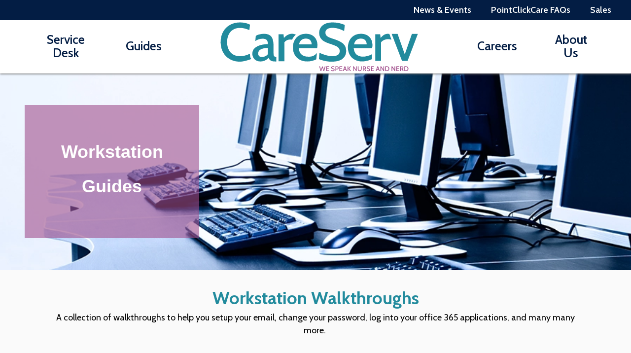

--- FILE ---
content_type: text/html; charset=UTF-8
request_url: https://help.gocareserv.com/guides/workstation-guide
body_size: 6059
content:
<!doctype html><!--[if lt IE 7]> <html class="no-js lt-ie9 lt-ie8 lt-ie7" lang="en" > <![endif]--><!--[if IE 7]>    <html class="no-js lt-ie9 lt-ie8" lang="en" >        <![endif]--><!--[if IE 8]>    <html class="no-js lt-ie9" lang="en" >               <![endif]--><!--[if gt IE 8]><!--><html class="no-js" lang="en"><!--<![endif]--><head>
    <meta charset="utf-8">
    <meta http-equiv="X-UA-Compatible" content="IE=edge,chrome=1">
    <meta name="author" content="CareServ">
    <meta name="description" content="A complete walkthrough on how to setup your work email on your workstation. ">
    <meta name="generator" content="HubSpot">
    <title>Workstation Guide</title>
    <link rel="shortcut icon" href="https://help.gocareserv.com/hubfs/panda-favicon.png">
    
<meta name="viewport" content="width=device-width, initial-scale=1">

    <script src="/hs/hsstatic/jquery-libs/static-1.4/jquery/jquery-1.11.2.js"></script>
<script src="/hs/hsstatic/jquery-libs/static-1.4/jquery-migrate/jquery-migrate-1.2.1.js"></script>
<script>hsjQuery = window['jQuery'];</script>
    <meta property="og:description" content="A complete walkthrough on how to setup your work email on your workstation. ">
    <meta property="og:title" content="Workstation Guide">
    <meta name="twitter:description" content="A complete walkthrough on how to setup your work email on your workstation. ">
    <meta name="twitter:title" content="Workstation Guide">

    

    
    <style>
a.cta_button{-moz-box-sizing:content-box !important;-webkit-box-sizing:content-box !important;box-sizing:content-box !important;vertical-align:middle}.hs-breadcrumb-menu{list-style-type:none;margin:0px 0px 0px 0px;padding:0px 0px 0px 0px}.hs-breadcrumb-menu-item{float:left;padding:10px 0px 10px 10px}.hs-breadcrumb-menu-divider:before{content:'›';padding-left:10px}.hs-featured-image-link{border:0}.hs-featured-image{float:right;margin:0 0 20px 20px;max-width:50%}@media (max-width: 568px){.hs-featured-image{float:none;margin:0;width:100%;max-width:100%}}.hs-screen-reader-text{clip:rect(1px, 1px, 1px, 1px);height:1px;overflow:hidden;position:absolute !important;width:1px}
</style>

<link rel="stylesheet" href="https://help.gocareserv.com/hubfs/hub_generated/module_assets/1/70931210093/1741323560535/module_Evoque_Banner_V4.min.css">

<style>
  .Evoque_banner_V4.widget_1657718159307{
    position: relative;
  }
  .Evoque_banner_V4.widget_1657718159307 .banner-image { 
    height: 400px;
    min-height: 400px;
    position:relative;
  }
  .Evoque_banner_V4.widget_1657718159307 .banner-image:focus {
    outline:none !important;
  }
  
  

.Evoque_banner_V4.widget_1657718159307 .contents  .contents-inner:before {
    content: "";
    background: #A14F8C;
    position: absolute;
    width: 100%;
    height: 100%;
    left: 0;
    opacity: 0.6;
    top: 0;
    left: 0;
}
.Evoque_banner_V4.widget_1657718159307  .contents {
    height: 400px;
    min-height: 400px;
    display: flex;
    align-items: center;
    justify-content: flex-start;
}
.Evoque_banner_V4.widget_1657718159307 .contents .contents-inner {
    width: 30%;
    position: relative;
    padding: 60px 50px;
}
.Evoque_banner_V4.widget_1657718159307 .slick-prev.slick-arrow .icon,
.Evoque_banner_V4.widget_1657718159307 .slick-next.slick-arrow .icon,
.Evoque_banner_V4.widget_1657718159307 ul.slick-dots li.slick-active button, 
.Evoque_banner_V4.widget_1657718159307 ul.slick-dots li.slick-active button:hover{
    background: #A14F8C;
}
.Evoque_banner_V4.widget_1657718159307 ul.slick-dots li button{ 
    border: 1px solid #A14F8C;
}
.Evoque_banner_V4.widget_1657718159307 .contents-inner{
    position: relative;
}

</style>

<link rel="stylesheet" href="https://help.gocareserv.com/hubfs/hub_generated/template_assets/1/78911885935/1741271982447/template_Evoque-style.min.css">
<link rel="stylesheet" href="https://help.gocareserv.com/hubfs/hub_generated/module_assets/1/78912430906/1741323564124/module_Evoque_Icon_Box_Content_V1.min.css">

          <style>
            .Evoque_box_content_V1.widget_1657724895075 .resource-single.box1 .resource-head svg path{
                fill: #741B47;
            }
          </style>
        

          <style>
            .Evoque_box_content_V1.widget_1657724895075 .resource-single.box2 .resource-head svg path{
                fill: #741B47;
            }
          </style>
        

<style>
.Evoque_box_content_V1.widget_1657724895075 .resource-section-full .resource-name a{
    color: #351C75;
    font-weight: bold;
}
.Evoque_box_content_V1.widget_1657724895075 .resource-section-full .resource-box-content .resource-link a{
    color: #351C75;
}

/* Column grid */

.Evoque_box_content_V1.widget_1657724895075 .resource-section-full .resource-single {
    width: 30%;
}
 
  
/* text alignment */

.Evoque_box_content_V1.widget_1657724895075 .resource-section-full .resource-box-content {
    text-align: center;
} 
.Evoque_box_content_V1.widget_1657724895075 .resource-section-full .resource-head {
    text-align: center;
}
  
.Evoque_box_content_V1.widget_1657724895075 .resource-section-full .resource-single:hover .resource-head svg path{
    fill: #351C75;
}
.Evoque_box_content_V1.widget_1657724895075 .resource-section-full .resource-single:hover::before {
    width: 100%;
}
.Evoque_box_content_V1.widget_1657724895075 .resource-section-full .resource-single:before {
    left: 0;
    content: "";
    background: #351C75;
    height: 5px;
    width: 0%;
    top: 0;
    border-radius: 3px 3px 0px 0px;
    position: absolute;
    -webkit-transition: all 400ms ease;
    -moz-transition: all 400ms ease;
    -o-transition: all 400ms ease;
    -ms-transition: all 400ms ease;
    transition: all 400ms ease;
}

</style>

    

    
<!--  Added by GoogleAnalytics4 integration -->
<script>
var _hsp = window._hsp = window._hsp || [];
window.dataLayer = window.dataLayer || [];
function gtag(){dataLayer.push(arguments);}

var useGoogleConsentModeV2 = true;
var waitForUpdateMillis = 1000;


if (!window._hsGoogleConsentRunOnce) {
  window._hsGoogleConsentRunOnce = true;

  gtag('consent', 'default', {
    'ad_storage': 'denied',
    'analytics_storage': 'denied',
    'ad_user_data': 'denied',
    'ad_personalization': 'denied',
    'wait_for_update': waitForUpdateMillis
  });

  if (useGoogleConsentModeV2) {
    _hsp.push(['useGoogleConsentModeV2'])
  } else {
    _hsp.push(['addPrivacyConsentListener', function(consent){
      var hasAnalyticsConsent = consent && (consent.allowed || (consent.categories && consent.categories.analytics));
      var hasAdsConsent = consent && (consent.allowed || (consent.categories && consent.categories.advertisement));

      gtag('consent', 'update', {
        'ad_storage': hasAdsConsent ? 'granted' : 'denied',
        'analytics_storage': hasAnalyticsConsent ? 'granted' : 'denied',
        'ad_user_data': hasAdsConsent ? 'granted' : 'denied',
        'ad_personalization': hasAdsConsent ? 'granted' : 'denied'
      });
    }]);
  }
}

gtag('js', new Date());
gtag('set', 'developer_id.dZTQ1Zm', true);
gtag('config', 'G-38XQCLCBRM');
</script>
<script async src="https://www.googletagmanager.com/gtag/js?id=G-38XQCLCBRM"></script>

<!-- /Added by GoogleAnalytics4 integration -->

<!--  Added by GoogleTagManager integration -->
<script>
var _hsp = window._hsp = window._hsp || [];
window.dataLayer = window.dataLayer || [];
function gtag(){dataLayer.push(arguments);}

var useGoogleConsentModeV2 = true;
var waitForUpdateMillis = 1000;



var hsLoadGtm = function loadGtm() {
    if(window._hsGtmLoadOnce) {
      return;
    }

    if (useGoogleConsentModeV2) {

      gtag('set','developer_id.dZTQ1Zm',true);

      gtag('consent', 'default', {
      'ad_storage': 'denied',
      'analytics_storage': 'denied',
      'ad_user_data': 'denied',
      'ad_personalization': 'denied',
      'wait_for_update': waitForUpdateMillis
      });

      _hsp.push(['useGoogleConsentModeV2'])
    }

    (function(w,d,s,l,i){w[l]=w[l]||[];w[l].push({'gtm.start':
    new Date().getTime(),event:'gtm.js'});var f=d.getElementsByTagName(s)[0],
    j=d.createElement(s),dl=l!='dataLayer'?'&l='+l:'';j.async=true;j.src=
    'https://www.googletagmanager.com/gtm.js?id='+i+dl;f.parentNode.insertBefore(j,f);
    })(window,document,'script','dataLayer','GTM-TLRW2N9X');

    window._hsGtmLoadOnce = true;
};

_hsp.push(['addPrivacyConsentListener', function(consent){
  if(consent.allowed || (consent.categories && consent.categories.analytics)){
    hsLoadGtm();
  }
}]);

</script>

<!-- /Added by GoogleTagManager integration -->

    <link rel="canonical" href="https://help.gocareserv.com/guides/workstation-guide">

<script type="text/javascript" src="//script.crazyegg.com/pages/scripts/0002/7963.js" async></script>
<!-- Google tag (gtag.js) -->
<script async src="https://www.googletagmanager.com/gtag/js?id=G-38XQCLCBRM"></script>
<script>
  window.dataLayer = window.dataLayer || [];
  function gtag(){dataLayer.push(arguments);}
  gtag('js', new Date());

  gtag('config', 'G-38XQCLCBRM');
</script>
<meta property="og:url" content="https://help.gocareserv.com/guides/workstation-guide">
<meta name="twitter:card" content="summary">
<meta http-equiv="content-language" content="en">
<link rel="stylesheet" href="//7052064.fs1.hubspotusercontent-na1.net/hubfs/7052064/hub_generated/template_assets/DEFAULT_ASSET/1766173834078/template_layout.min.css">


<link rel="stylesheet" href="https://help.gocareserv.com/hubfs/hub_generated/template_assets/1/6001827260/1741271899628/template_vast-style.min.css">
<link rel="stylesheet" href="https://help.gocareserv.com/hubfs/hub_generated/template_assets/1/8915564287/1741271901518/template_careserv.css">




</head>
<body class="inside   hs-content-id-72275534668 hs-site-page page " style="">
<!--  Added by GoogleTagManager integration -->
<noscript><iframe src="https://www.googletagmanager.com/ns.html?id=GTM-TLRW2N9X" height="0" width="0" style="display:none;visibility:hidden"></iframe></noscript>

<!-- /Added by GoogleTagManager integration -->

    <div class="header-container-wrapper">
    <div class="header-container container-fluid">

<div class="row-fluid-wrapper row-depth-1 row-number-1 ">
<div class="row-fluid ">
<div class="span12 widget-span widget-type-custom_widget " style="" data-widget-type="custom_widget" data-x="0" data-w="12">
<div id="hs_cos_wrapper_module_1651240132726113" class="hs_cos_wrapper hs_cos_wrapper_widget hs_cos_wrapper_type_module" style="" data-hs-cos-general-type="widget" data-hs-cos-type="module"><div class="mobile-header">
  <div class="logo">
      <a href="/?hsLang=en"><img src="https://help.gocareserv.com/hubfs/images/careservhelp-logo.webp" alt="CareServ" class="logo"></a>
    </div>
    <div class="mobile-toggles">
      <a href="tel:(678)%20765-3190"><i class="fas fa-phone"></i></a>
      <a class="menu" data-toggle="menuBar"><i class="fas fa-bars"></i></a>
    </div>
</div>
<div class="menu-wrapper" id="menuBar" data-toggler=".expanded">
  <div class="utility-menu">
    <span id="hs_cos_wrapper_module_1651240132726113_" class="hs_cos_wrapper hs_cos_wrapper_widget hs_cos_wrapper_type_menu" style="" data-hs-cos-general-type="widget" data-hs-cos-type="menu"><div id="hs_menu_wrapper_module_1651240132726113_" class="hs-menu-wrapper active-branch flyouts hs-menu-flow-horizontal" role="navigation" data-sitemap-name="default" data-menu-id="72288240969" aria-label="Navigation Menu">
 <ul role="menu">
  <li class="hs-menu-item hs-menu-depth-1 hs-item-has-children" role="none"><a href="https://www.gocareserv.com/news-events" aria-haspopup="true" aria-expanded="false" role="menuitem" target="_blank" rel="noopener">News &amp; Events</a>
   <ul role="menu" class="hs-menu-children-wrapper">
    <li class="hs-menu-item hs-menu-depth-2" role="none"><a href="https://www.gocareserv.com/industry-insights" role="menuitem" target="_blank" rel="noopener">Industry Insights</a></li>
   </ul></li>
  <li class="hs-menu-item hs-menu-depth-1" role="none"><a href="https://www.gocareserv.com/faqs" role="menuitem" target="_blank" rel="noopener">PointClickCare FAQs</a></li>
  <li class="hs-menu-item hs-menu-depth-1" role="none"><a href="https://www.gocareserv.com" role="menuitem" target="_blank" rel="noopener">Sales</a></li>
 </ul>
</div></span>
  </div>
  <div class="main-menu">
    <span id="hs_cos_wrapper_module_1651240132726113_" class="hs_cos_wrapper hs_cos_wrapper_widget hs_cos_wrapper_type_menu" style="" data-hs-cos-general-type="widget" data-hs-cos-type="menu"><div id="hs_menu_wrapper_module_1651240132726113_" class="hs-menu-wrapper active-branch flyouts hs-menu-flow-horizontal" role="navigation" data-sitemap-name="default" data-menu-id="72266986513" aria-label="Navigation Menu">
 <ul role="menu" class="active-branch">
  <li class="hs-menu-item hs-menu-depth-1" role="none"><a href="https://help.gocareserv.com/service-desk" role="menuitem">Service Desk</a></li>
  <li class="hs-menu-item hs-menu-depth-1 hs-item-has-children active-branch" role="none"><a href="javascript:;" aria-haspopup="true" aria-expanded="false" role="menuitem">Guides</a>
   <ul role="menu" class="hs-menu-children-wrapper active-branch">
    <li class="hs-menu-item hs-menu-depth-2" role="none"><a href="https://help.gocareserv.com/guides" role="menuitem">All Guides</a></li>
    <li class="hs-menu-item hs-menu-depth-2 active active-branch" role="none"><a href="https://help.gocareserv.com/guides/workstation-guide" role="menuitem">Workstation Guides</a></li>
    <li class="hs-menu-item hs-menu-depth-2" role="none"><a href="https://help.gocareserv.com/guides/pointclickcare-mfa-setup-guide" role="menuitem">PointClickCare MFA Setup Guide</a></li>
    <li class="hs-menu-item hs-menu-depth-2" role="none"><a href="https://help.gocareserv.com/guides/microsoft-365-mfa-setup-guide" role="menuitem">Microsoft 365 MFA Setup Guide</a></li>
    <li class="hs-menu-item hs-menu-depth-2" role="none"><a href="https://help.gocareserv.com/guides/email-guides" role="menuitem">Email Guides</a></li>
    <li class="hs-menu-item hs-menu-depth-2" role="none"><a href="https://help.gocareserv.com/guides/vfax-guides" role="menuitem">vFax Guides</a></li>
    <li class="hs-menu-item hs-menu-depth-2" role="none"><a href="https://help.gocareserv.com/guides/update-your-app-devices" role="menuitem">How to Update your Apple Devices</a></li>
   </ul></li>
  <li class="hs-menu-item hs-menu-depth-1" role="none"><a href="https://help.gocareserv.com" role="menuitem">Home</a></li>
  <li class="hs-menu-item hs-menu-depth-1" role="none"><a href="https://help.gocareserv.com/careers" role="menuitem">Careers</a></li>
  <li class="hs-menu-item hs-menu-depth-1" role="none"><a href="https://www.gocareserv.com/our-history" role="menuitem" target="_blank" rel="noopener">About Us</a></li>
 </ul>
</div></span>
  </div>
</div></div>

</div><!--end widget-span -->
</div><!--end row-->
</div><!--end row-wrapper -->

    </div><!--end header -->
</div><!--end header wrapper -->

<div class="body-container-wrapper">
    <div class="body-container container-fluid">

<div class="row-fluid-wrapper row-depth-1 row-number-1 ">
<div class="row-fluid ">
<div class="span12 widget-span widget-type-widget_container " style="" data-widget-type="widget_container" data-x="0" data-w="12">
<span id="hs_cos_wrapper_module_1648495787233125" class="hs_cos_wrapper hs_cos_wrapper_widget_container hs_cos_wrapper_type_widget_container" style="" data-hs-cos-general-type="widget_container" data-hs-cos-type="widget_container"><div id="hs_cos_wrapper_widget_1657718159307" class="hs_cos_wrapper hs_cos_wrapper_widget hs_cos_wrapper_type_module" style="" data-hs-cos-general-type="widget" data-hs-cos-type="module"><section class="Evoque_banner_V4 widget_1657718159307" style="">
  <div class="slider widget_1657718159307"> 
    
    <div class="banner-image" style="background-image: url('https://help.gocareserv.com/hubfs/Workstations.webp'); min-height:400">
      <div class=" full-width-container ">
        <div class="contents">
          <div class="contents-inner">
            <div class="text-inner">
              <h1 style="font-size: 36px; text-align: center;"><span style="font-family: Verdana, Geneva, sans-serif;"><strong><span style="color: #ffffff;"><span style="caret-color: #ffffff;">Workstation Guides</span></span></strong></span></h1>
            </div>
          </div>
        </div>
      </div>
    </div>
     
  </div>
</section>
<div class="clear"></div>


</div>
<div id="hs_cos_wrapper_widget_1657724895075" class="hs_cos_wrapper hs_cos_wrapper_widget hs_cos_wrapper_type_module" style="" data-hs-cos-general-type="widget" data-hs-cos-type="module"><div class="clear"></div>
<section id="Workstation_Walkthrough" class="Evoque_box_content_V1 widget_1657724895075" style="background-color: #FAFAFA; padding-top:40px; padding-bottom:20px;">
  <div class=" page-center ">
    
	      <div class="module-header">
          <h2 style="text-align: center; font-size: 36px;"><span style="color: #228b9d;"><strong>Workstation Walkthroughs</strong></span></h2>
<p style="text-align: center;">A collection of walkthroughs to help you setup your email, change your password, log into your office 365 applications, and many many more.&nbsp;</p>
        </div>
    
    <div class="resource-section-full">
    
      
      <div class="resource-single box1">
        <div class="resource-head">
          
          <a href="https://help.gocareserv.com/guides/workstation/oulook-email-guide?hsLang=en"> 
         
            
              <img src="https://help.gocareserv.com/hubfs/Outlook1.webp" alt="Outlook">
            
          </a> 
        </div>
        <div class="resource-box-content">
          
           
            <div class="resource-contents"><h2 style="text-align: center;"><span style="font-family: Verdana, Geneva, sans-serif;"><strong>Microsoft Outlook Guide</strong></span></h2>
<p style="text-align: center;"><span style="font-family: Verdana, Geneva, sans-serif;">A guide for help setting up your email using Microsoft Outlook and Microsoft 365 Email</span></p></div>
           
            
            <div class="resource-link">
              <a href="https://help.gocareserv.com/guides/workstation/oulook-email-guide?hsLang=en">Guide &gt;</a>
            </div>
           
        </div>
        
      </div>
      
       
      <div class="resource-single box2">
        <div class="resource-head">
          
          <a href="https://help.gocareserv.com/guides/workstation/microsoft-365-activation-guide?hsLang=en"> 
         
            
              <img src="https://help.gocareserv.com/hubfs/Office365.webp" alt="Office 365">
            
          </a> 
        </div>
        <div class="resource-box-content">
          
           
            <div class="resource-contents"><h2 style="text-align: center;"><strong><span style="font-family: Verdana, Geneva, sans-serif;">Microsoft 365 Guide</span></strong></h2>
<p style="text-align: center;"><span style="font-family: Verdana, Geneva, sans-serif;">A guide for logging into your downloadable applications using your Microsoft 365 login</span></p></div>
           
            
            <div class="resource-link">
              <a href="https://help.gocareserv.com/guides/workstation/microsoft-365-activation-guide?hsLang=en">Guide &gt;</a>
            </div>
           
        </div>
        
      </div>
      
      
    </div>   
  </div>
</section>
<div class="clear"></div>


</div></span>
</div><!--end widget-span -->
</div><!--end row-->
</div><!--end row-wrapper -->

    </div><!--end body -->
</div><!--end body wrapper -->

<div class="footer-container-wrapper">
    <div class="footer-container container-fluid">

<div class="row-fluid-wrapper row-depth-1 row-number-1 ">
<div class="row-fluid ">
<div class="span12 widget-span widget-type-custom_widget " style=".footer-container-wrapper {   position: fixed;   bottom: 0px;   width: 100vw;   }" data-widget-type="custom_widget" data-x="0" data-w="12">
<div id="hs_cos_wrapper_module_1651240125554107" class="hs_cos_wrapper hs_cos_wrapper_widget hs_cos_wrapper_type_module" style="" data-hs-cos-general-type="widget" data-hs-cos-type="module"><div class="footer-main">
  <div class="menu-utility-footer">
    <span id="hs_cos_wrapper_module_1651240125554107_" class="hs_cos_wrapper hs_cos_wrapper_widget hs_cos_wrapper_type_menu" style="" data-hs-cos-general-type="widget" data-hs-cos-type="menu"><div id="hs_menu_wrapper_module_1651240125554107_" class="hs-menu-wrapper active-branch flyouts hs-menu-flow-horizontal" role="navigation" data-sitemap-name="default" data-menu-id="72266146985" aria-label="Navigation Menu">
 <ul role="menu">
  <li class="hs-menu-item hs-menu-depth-1" role="none"><a href="https://help.gocareserv.com/service-desk" role="menuitem">Service Desk</a></li>
  <li class="hs-menu-item hs-menu-depth-1" role="none"><a href="https://help.gocareserv.com/guides" role="menuitem">Guides</a></li>
  <li class="hs-menu-item hs-menu-depth-1" role="none"><a href="https://help.gocareserv.com/careers" role="menuitem">Careers</a></li>
  <li class="hs-menu-item hs-menu-depth-1" role="none"><a href="https://www.gocareserv.com/our-history" role="menuitem">About Us</a></li>
  <li class="hs-menu-item hs-menu-depth-1" role="none"><a href="https://www.gocareserv.com/news-events" role="menuitem">News &amp; Events</a></li>
 </ul>
</div></span>
  </div>
</div>
<div class="copyright">
  <p>
    
    <span class="statement">Copyright © 2022 CareServ </span>
    <span><a href="https://www.facebook.com/gocareserv/" target="_blank"><img src="https://help.gocareserv.com/hs-fs/hubfs/images/Facebook.webp?width=24&amp;height=24&amp;name=Facebook.webp" alt="Facebook Social Icon" width="24" height="24" loading="lazy" srcset="https://help.gocareserv.com/hs-fs/hubfs/images/Facebook.webp?width=12&amp;height=12&amp;name=Facebook.webp 12w, https://help.gocareserv.com/hs-fs/hubfs/images/Facebook.webp?width=24&amp;height=24&amp;name=Facebook.webp 24w, https://help.gocareserv.com/hs-fs/hubfs/images/Facebook.webp?width=36&amp;height=36&amp;name=Facebook.webp 36w, https://help.gocareserv.com/hs-fs/hubfs/images/Facebook.webp?width=48&amp;height=48&amp;name=Facebook.webp 48w, https://help.gocareserv.com/hs-fs/hubfs/images/Facebook.webp?width=60&amp;height=60&amp;name=Facebook.webp 60w, https://help.gocareserv.com/hs-fs/hubfs/images/Facebook.webp?width=72&amp;height=72&amp;name=Facebook.webp 72w" sizes="(max-width: 24px) 100vw, 24px"></a> &nbsp;<a href="https://www.instagram.com/careserv/" target="_blank"><img src="https://help.gocareserv.com/hs-fs/hubfs/images/Instagram.webp?width=24&amp;height=24&amp;name=Instagram.webp" alt="Instagram Social Icon" width="24" height="24" loading="lazy" srcset="https://help.gocareserv.com/hs-fs/hubfs/images/Instagram.webp?width=12&amp;height=12&amp;name=Instagram.webp 12w, https://help.gocareserv.com/hs-fs/hubfs/images/Instagram.webp?width=24&amp;height=24&amp;name=Instagram.webp 24w, https://help.gocareserv.com/hs-fs/hubfs/images/Instagram.webp?width=36&amp;height=36&amp;name=Instagram.webp 36w, https://help.gocareserv.com/hs-fs/hubfs/images/Instagram.webp?width=48&amp;height=48&amp;name=Instagram.webp 48w, https://help.gocareserv.com/hs-fs/hubfs/images/Instagram.webp?width=60&amp;height=60&amp;name=Instagram.webp 60w, https://help.gocareserv.com/hs-fs/hubfs/images/Instagram.webp?width=72&amp;height=72&amp;name=Instagram.webp 72w" sizes="(max-width: 24px) 100vw, 24px"></a> &nbsp;<a href="https://twitter.com/goCareServ" target="_blank"><img src="https://help.gocareserv.com/hs-fs/hubfs/images/Twitter.webp?width=24&amp;height=24&amp;name=Twitter.webp" alt="Twitter Social Icon" width="24" height="24" loading="lazy" srcset="https://help.gocareserv.com/hs-fs/hubfs/images/Twitter.webp?width=12&amp;height=12&amp;name=Twitter.webp 12w, https://help.gocareserv.com/hs-fs/hubfs/images/Twitter.webp?width=24&amp;height=24&amp;name=Twitter.webp 24w, https://help.gocareserv.com/hs-fs/hubfs/images/Twitter.webp?width=36&amp;height=36&amp;name=Twitter.webp 36w, https://help.gocareserv.com/hs-fs/hubfs/images/Twitter.webp?width=48&amp;height=48&amp;name=Twitter.webp 48w, https://help.gocareserv.com/hs-fs/hubfs/images/Twitter.webp?width=60&amp;height=60&amp;name=Twitter.webp 60w, https://help.gocareserv.com/hs-fs/hubfs/images/Twitter.webp?width=72&amp;height=72&amp;name=Twitter.webp 72w" sizes="(max-width: 24px) 100vw, 24px"></a> &nbsp;<a href="https://www.linkedin.com/company/gocareserv" target="_blank"><img src="https://help.gocareserv.com/hs-fs/hubfs/images/LinkedIn.webp?width=24&amp;height=24&amp;name=LinkedIn.webp" loading="lazy" alt="Linked In Social Icon" width="24" height="24" srcset="https://help.gocareserv.com/hs-fs/hubfs/images/LinkedIn.webp?width=12&amp;height=12&amp;name=LinkedIn.webp 12w, https://help.gocareserv.com/hs-fs/hubfs/images/LinkedIn.webp?width=24&amp;height=24&amp;name=LinkedIn.webp 24w, https://help.gocareserv.com/hs-fs/hubfs/images/LinkedIn.webp?width=36&amp;height=36&amp;name=LinkedIn.webp 36w, https://help.gocareserv.com/hs-fs/hubfs/images/LinkedIn.webp?width=48&amp;height=48&amp;name=LinkedIn.webp 48w, https://help.gocareserv.com/hs-fs/hubfs/images/LinkedIn.webp?width=60&amp;height=60&amp;name=LinkedIn.webp 60w, https://help.gocareserv.com/hs-fs/hubfs/images/LinkedIn.webp?width=72&amp;height=72&amp;name=LinkedIn.webp 72w" sizes="(max-width: 24px) 100vw, 24px"></a></span>
    <span class="phone"><a href="tel:(678)%20288-Help">(678) 288-Help</a></span>
    
  </p>
</div></div>

</div><!--end widget-span -->
</div><!--end row-->
</div><!--end row-wrapper -->

    </div><!--end footer -->
</div><!--end footer wrapper -->

    
<!-- HubSpot performance collection script -->
<script defer src="/hs/hsstatic/content-cwv-embed/static-1.1293/embed.js"></script>
<script src="https://help.gocareserv.com/hubfs/hub_generated/template_assets/1/8923005485/1741271902088/template_jquery.js"></script>
<script src="https://help.gocareserv.com/hubfs/hub_generated/template_assets/1/6001827287/1741271900222/template_vast-main.js"></script>
<script src="https://help.gocareserv.com/hubfs/hub_generated/template_assets/1/8923005333/1741271901753/template_foundation.js"></script>
<script src="https://help.gocareserv.com/hubfs/hub_generated/template_assets/1/8882408397/1741271900953/template_careserv.min.js"></script>
<script>
var hsVars = hsVars || {}; hsVars['language'] = 'en';
</script>

<script src="/hs/hsstatic/cos-i18n/static-1.53/bundles/project.js"></script>
<script src="/hs/hsstatic/keyboard-accessible-menu-flyouts/static-1.17/bundles/project.js"></script>

<link rel="stylesheet" type="text/css" href="//cdn.jsdelivr.net/npm/slick-carousel@1.8.1/slick/slick.css">
<script type="text/javascript" src="//cdn.jsdelivr.net/npm/slick-carousel@1.8.1/slick/slick.min.js"></script>
<script>  
  $('.slider.widget_1657718159307').slick({
    slidesToScroll: 1,
    navigation: true,
    prevArrow: '<div class="slick-prev"><div class="icon"><img src="https://cdn2.hubspot.net/hubfs/6162256/Icons/down-arrow.svg"></div></div>',
    nextArrow: '<div class="slick-next"><div class="icon"><img src="https://cdn2.hubspot.net/hubfs/6162256/Icons/next-1.svg"></div></div>',
    infinite: true,
    fade: true,
    slidesToShow: 1,
    dots:  false ,
    arrows: false ,
    autoplay: false ,
    autoplaySpeed: 4000,
    });
</script>


<script>

</script>


<!-- Start of HubSpot Analytics Code -->
<script type="text/javascript">
var _hsq = _hsq || [];
_hsq.push(["setContentType", "standard-page"]);
_hsq.push(["setCanonicalUrl", "https:\/\/help.gocareserv.com\/guides\/workstation-guide"]);
_hsq.push(["setPageId", "72275534668"]);
_hsq.push(["setContentMetadata", {
    "contentPageId": 72275534668,
    "legacyPageId": "72275534668",
    "contentFolderId": null,
    "contentGroupId": null,
    "abTestId": null,
    "languageVariantId": 72275534668,
    "languageCode": "en",
    
    
}]);
</script>

<script type="text/javascript" id="hs-script-loader" async defer src="/hs/scriptloader/4179337.js"></script>
<!-- End of HubSpot Analytics Code -->


<script type="text/javascript">
var hsVars = {
    render_id: "b302867a-bbd2-4307-8943-03dd3ffbd053",
    ticks: 1766336222657,
    page_id: 72275534668,
    
    content_group_id: 0,
    portal_id: 4179337,
    app_hs_base_url: "https://app.hubspot.com",
    cp_hs_base_url: "https://cp.hubspot.com",
    language: "en",
    analytics_page_type: "standard-page",
    scp_content_type: "",
    
    analytics_page_id: "72275534668",
    category_id: 1,
    folder_id: 0,
    is_hubspot_user: false
}
</script>


<script defer src="/hs/hsstatic/HubspotToolsMenu/static-1.432/js/index.js"></script>




    <script>
  $(document).foundation();
</script>
    <!-- Generated by the HubSpot Template Builder - template version 1.03 -->

</body></html>

--- FILE ---
content_type: text/css
request_url: https://help.gocareserv.com/hubfs/hub_generated/module_assets/1/70931210093/1741323560535/module_Evoque_Banner_V4.min.css
body_size: 364
content:
.clear{clear:both}.Evoque_banner_V4 .full-width-container{padding:0 50px}.Evoque_banner_V4 .banner-image{background-repeat:no-repeat;background-size:cover;background-position:50%;position:relative;width:100%;height:100%}.Evoque_banner_V4 .contents .text-inner{position:relative;z-index:9999}.Evoque_banner_V4 .slick-slider{position:relative;display:block;box-sizing:border-box;-webkit-touch-callout:none;-webkit-user-select:none;-khtml-user-select:none;-moz-user-select:none;-ms-user-select:none;user-select:none;-ms-touch-action:pan-y;touch-action:pan-y;-webkit-tap-highlight-color:transparent}.Evoque_banner_V4 .slick-list{position:relative;overflow:hidden;display:block;margin:0;padding:0}.Evoque_banner_V4 .slider{position:relative}.Evoque_banner_V4 ul.slick-dots{position:absolute;text-align:center;width:100%;padding-left:0;margin-top:0;bottom:20px}.Evoque_banner_V4 ul.slick-dots li{display:inline-block}.Evoque_banner_V4 ul.slick-dots li button{font-size:0;width:10px;height:10px;margin:0 5px;padding:0!important;border:1px solid #000;border-radius:50%;cursor:pointer;-webkit-transition:all .4s ease;-moz-transition:all .4s ease;-o-transition:all .4s ease;-ms-transition:all .4s ease;transition:all .4s ease}.Evoque_banner_V4 ul.slick-dots li.slick-active button,ul.slick-dots li.slick-active button:hover{width:10px;height:10px;padding:0!important;margin:0 10px;border-radius:50%;background:#000;cursor:pointer}.Evoque_banner_V4 .slick-arrow img{width:15px;position:relative;z-index:99999;cursor:pointer}.Evoque_banner_V4 .slick-next.slick-arrow .icon{width:40px;height:40px;background:#000;position:absolute;right:20px;bottom:80px;z-index:9999;cursor:pointer;display:flex;align-items:center;justify-content:center}.Evoque_banner_V4 ul.slick-dots{margin-bottom:0}.Evoque_banner_V4 .slick-prev.slick-arrow .icon{width:40px;height:40px;background:#000;position:absolute;z-index:9999;right:20px;bottom:30px;cursor:pointer;display:flex;align-items:center;justify-content:center}.Evoque_banner_V4 .slick-next.slick-arrow .icon img{transform:rotate(-90deg)}.Evoque_banner_V4 .slick-arrow img:focus,.Evoque_banner_V4 .slick-slide:focus,.Evoque_banner_V4 ul.slick-dots li button:focus{outline:none!important}@media only screen and (max-width:985px) and (min-width:768px){.Evoque_banner_V4 .contents .contents-inner{width:75%!important;padding:50px}}@media only screen and (max-width:767px) and (min-width:480px){.Evoque_banner_V4 .full-width-container{padding:0 10px}.Evoque_banner_V4 .contents .contents-inner{width:100%!important;padding:30px!important}.Evoque_banner_V4 .slick-arrow{display:none!important}.Evoque_banner_V4 ul.slick-dots{margin-top:0;bottom:15px;margin-bottom:0}.Evoque_banner_V4 .banner-image h1,.Evoque_banner_V4 .banner-image h2,.Evoque_banner_V4 .banner-image h3,.Evoque_banner_V4 .banner-image h4{font-size:26px}.Evoque_banner_V4 .banner-image,.Evoque_banner_V4 .contents{height:500px!important;min-height:500px!important}.Evoque_banner_V4 .slider li{display:inline-block!important;margin:0 5px!important}.Evoque_banner_V4 .slick-dots{bottom:0;transform:translateY(0);width:100%;text-align:center;right:0;top:auto}}@media only screen and (max-width:479px) and (min-width:320px){.Evoque_banner_V4 .full-width-container{padding:0 10px}.Evoque_banner_V4 .banner-image,.Evoque_banner_V4 .contents{height:550px!important;min-height:550px!important}.Evoque_banner_V4 ul.slick-dots{margin-top:0;bottom:-31px;margin-bottom:0}.Evoque_banner_V4 .contents .contents-inner{width:100%!important;padding:30px!important}.Evoque_banner_V4 .slick-arrow{display:none!important}.Evoque_banner_V4 a.cta_button{padding:9px 14px!important;font-size:18px!important}.Evoque_banner_V4 .slider button{width:9px;height:12px}.Evoque_banner_V4 .banner-image h1,.Evoque_banner_V4 .banner-image h2,.Evoque_banner_V4 .banner-image h3,.Evoque_banner_V4 .banner-image h4{font-size:26px}.Evoque_banner_V4 .slick-dots{bottom:0;transform:translateY(0);width:100%;text-align:center;right:0;top:auto}.Evoque_banner_V4 .slider li{display:inline-block!important;margin:0 5px!important}.Evoque_banner_V4 .slick-arrow img{display:none}.Evoque_banner_V4 .contents div{display:inline}.Evoque_banner_V4 .contents h1,.Evoque_banner_V4 .contents h2{font-size:35px;line-height:50px;padding-bottom:0;margin-bottom:-27px;margin-top:39px}}

--- FILE ---
content_type: text/css
request_url: https://help.gocareserv.com/hubfs/hub_generated/module_assets/1/78912430906/1741323564124/module_Evoque_Icon_Box_Content_V1.min.css
body_size: -107
content:
.clear{clear:both}.Evoque_box_content_V1 .full-width-container{padding:0 30px}.Evoque_box_content_V1 .module-header{margin-bottom:40px}.Evoque_box_content_V1 .module-header h1,.Evoque_box_content_V1 .module-header h2,.Evoque_box_content_V1 .module-header h3,.Evoque_box_content_V1 .module-header h4{margin-bottom:10px}.Evoque_box_content_V1 .module-header p{margin:0}.Evoque_box_content_V1 .resource-section-full .resource-head{height:90px}.Evoque_box_content_V1 .resource-section-full{display:flex;justify-content:space-evenly;flex-wrap:wrap}.Evoque_box_content_V1 .resource-section-full .resource-single:hover{-webkit-box-shadow:0 10px 10px rgba(61,65,84,.15);box-shadow:0 10px 10px rgba(61,65,84,.15)}.Evoque_box_content_V1 .resource-section-full .resource-single{-webkit-transition:all .4s ease;-moz-transition:all .4s ease;-o-transition:all .4s ease;-ms-transition:all .4s ease;transition:all .4s ease;position:relative;border-radius:3px;margin-bottom:50px;background:#fff;-webkit-box-shadow:0 1px 6px rgba(61,65,84,.15);box-shadow:0 1px 6px rgba(61,65,84,.15);padding:50px 25px}.Evoque_box_content_V1 .resource-section-full .resource-head img{width:70px}.Evoque_box_content_V1 .resource-section-full .resource-head img,.Evoque_box_content_V1 .resource-section-full .resource-head svg{transition:all .2s ease-in-out;-webkit-transition:all .2s ease-in-out;-moz-transition:all .2s ease-in-out;-ms-transition:all .2s ease-in-out;-o-transition:all .2s ease-in-out}.Evoque_box_content_V1 .resource-section-full .resource-head svg{width:80px;height:80px}.Evoque_box_content_V1 .resource-section-full .resource-single:hover .resource-head img,.Evoque_box_content_V1 .resource-section-full .resource-single:hover .resource-head svg{transform:translateY(-7px);-webkit-transform:translateY(-7px);-webkit-transition:all .2s ease-in-out;-moz-transition:all .2s ease-in-out;-ms-transition:all .2s ease-in-out;-o-transition:all .2s ease-in-out}.Evoque_box_content_V1 .resource-section-full .resource-head a{display:inline-block;width:100%}.Evoque_box_content_V1 .resource-section-full .resource-name{font-size:24px;padding-top:10px;line-height:28px;font-weight:700}.Evoque_box_content_V1 .resource-section-full .resource-box-content .resource-link a:hover,.Evoque_box_content_V1. .resource-section-full .resource-name a:hover{opacity:.8}.Evoque_box_content_V1 .resource-section-full .resource-box-content{padding:5px 15px 0}.Evoque_box_content_V1 .resource-section-full .resource-contents p{margin:0}.Evoque_box_content_V1 .resource-section-full .resource-contents{padding-top:5px;font-size:16px}.Evoque_box_content_V1 .resource-section-full .resource-box-content .resource-link{padding-top:10px}@media only screen and (max-width:479px) and (min-width:320px){.Evoque_box_content_V1 .full-width-container{padding:0 10px}.Evoque_box_content_V1 .resource-section-full{flex-direction:column}.Evoque_box_content_V1 .resource-section-full .resource-single{width:100%!important}.Evoque_box_content_V1 .module-header h1,.Evoque_box_content_V1 .module-header h2,.Evoque_box_content_V1 .module-header h3,.Evoque_box_content_V1 .module-header h4{font-size:24px;line-height:30px;margin-bottom:15px}}@media only screen and (max-width:767px) and (min-width:480px){.Evoque_box_content_V1 .full-width-container{padding:0 10px}.Evoque_box_content_V1 .resource-section-full .resource-single{width:45%!important}}@media only screen and (max-width:985px) and (min-width:768px){.Evoque_box_content_V1 .resource-section-full .resource-single{width:48%!important}}@media only screen and (max-width:1024px) and (min-width:986px){.Evoque_box_content_V1 .resource-section-full .resource-single{width:30%!important}}

--- FILE ---
content_type: text/css
request_url: https://help.gocareserv.com/hubfs/hub_generated/template_assets/1/8915564287/1741271901518/template_careserv.css
body_size: 14032
content:
/* @import url('http://example.com/example_style.css'); */
@import url("https://use.typekit.net/qja3eec.css");
@import url('https://fonts.googleapis.com/css?family=Cabin:400,400i,500,500i,600,700&display=swap');

@font-face {
  font-family: 'Font Awesome 5 Pro';
  font-style: normal;
  font-weight: 400;
  font-display: auto;
  src: url("https://4179337.fs1.hubspotusercontent-na1.net/hubfs/4179337/assets/fonts/fa-regular-400.eot");
  src: url("https://4179337.fs1.hubspotusercontent-na1.net/hubfs/4179337/assets/fonts/fa-regular-400.eot#iefix") format("embedded-opentype"), url("https://4179337.fs1.hubspotusercontent-na1.net/hubfs/4179337/assets/fonts/fa-regular-400.woff2") format("woff2"), url("https://4179337.fs1.hubspotusercontent-na1.net/hubfs/4179337/assets/fonts/fa-regular-400.woff") format("woff"), url("https://4179337.fs1.hubspotusercontent-na1.net/hubfs/4179337/assets/fonts/fa-regular-400.ttf") format("truetype"), url("https://4179337.fs1.hubspotusercontent-na1.net/hubfs/4179337/assets/fonts/fa-regular-400.svg#fontawesome") format("svg"); }

.far {
  font-family: 'Font Awesome 5 Pro';
  font-weight: 400;
  font-style: normal;
  font-style: normal;
}

@font-face {
  font-family: 'Font Awesome 5 Pro';
  font-style: normal;
  font-weight: 300;
  font-display: auto;
  src: url("https://4179337.fs1.hubspotusercontent-na1.net/hubfs/4179337/assets/fonts/fa-light-300.eot");
  src: url("https://4179337.fs1.hubspotusercontent-na1.net/hubfs/4179337/assets/fonts/fa-light-300.eot#iefix") format("embedded-opentype"), url("https://4179337.fs1.hubspotusercontent-na1.net/hubfs/4179337/assets/fonts/fa-light-300.woff2") format("woff2"), url("https://4179337.fs1.hubspotusercontent-na1.net/hubfs/4179337/assets/fonts/fa-light-300.woff") format("woff"), url("https://4179337.fs1.hubspotusercontent-na1.net/hubfs/4179337/assets/fonts/fa-light-300.ttf") format("truetype"), url("https://4179337.fs1.hubspotusercontent-na1.net/hubfs/4179337/assets/fonts/fa-light-300.svg#fontawesome") format("svg"); }

.fal {
  font-family: 'Font Awesome 5 Pro';
  font-weight: 300;
  font-style: normal;
  font-style: normal;
}
@font-face {
  font-family: 'Font Awesome 5 Pro';
  font-style: normal;
  font-weight: 900;
  font-display: auto;
  src: url("https://4179337.fs1.hubspotusercontent-na1.net/hubfs/4179337/assets/fonts/fa-solid-900.eot");
  src: url("https://4179337.fs1.hubspotusercontent-na1.net/hubfs/4179337/assets/fonts/fa-solid-900.eot#iefix") format("embedded-opentype"), url("https://4179337.fs1.hubspotusercontent-na1.net/hubfs/4179337/assets/fonts/fa-solid-900.woff2") format("woff2"), url("https://4179337.fs1.hubspotusercontent-na1.net/hubfs/4179337/assets/fonts/fa-solid-900.woff") format("woff"), url("https://4179337.fs1.hubspotusercontent-na1.net/hubfs/4179337/assets/fonts/fa-solid-900.ttf") format("truetype"), url("https://4179337.fs1.hubspotusercontent-na1.net/hubfs/4179337/assets/fonts/fa-solid-900.svg#fontawesome") format("svg"); }

.fas {
  font-family: 'Font Awesome 5 Pro';
  font-weight: 900;
  font-style: normal;
}


@font-face {
  font-family: 'Font Awesome 5 Brands';
  font-style: normal;
  font-weight: normal;
  font-display: auto;
  src: url("https://4179337.fs1.hubspotusercontent-na1.net/hubfs/4179337/assets/fonts/fa-brands-400.eot");
  src: url("https://4179337.fs1.hubspotusercontent-na1.net/hubfs/4179337/assets/fonts/fa-brands-400.eot#iefix") format("embedded-opentype"), url("https://4179337.fs1.hubspotusercontent-na1.net/hubfs/4179337/assets/fonts/fa-brands-400.woff2") format("woff2"), url("https://4179337.fs1.hubspotusercontent-na1.net/hubfs/4179337/assets/fonts/fa-brands-400.woff") format("woff"), url("https://4179337.fs1.hubspotusercontent-na1.net/hubfs/4179337/assets/fonts/fa-brands-400.ttf") format("truetype"), url("https://4179337.fs1.hubspotusercontent-na1.net/hubfs/4179337/assets/fonts/fa-brands-400.svg#fontawesome") format("svg"); }

.fab {
  font-family: 'Font Awesome 5 Brands';
  font-style: normal;
}



/***********************************************/
/* CSS @imports must be at the top of the file */
/* Add them above this section                 */

/* Questa Regular
font-family: questa, serif;
font-weight: 400;
font-style: normal;

Questa Italic
font-family: questa, serif;
font-weight: 400;
font-style: italic;

Questa Medium
font-family: questa, serif;
font-weight: 500;
font-style: normal;

Questa Bold Italic
font-family: questa, serif;
font-weight: 700;
font-style: italic;

Questa Bold
font-family: questa, serif;
font-weight: 700;
font-style: normal;

Cabin
Regular: 400,
Medium: 500,
Semi-Bold: 600

*/
/***********************************************/

/****************************************/
/* HubSpot Style Boilerplate            */
/****************************************/

/* These includes are optional, but helpful. */
/* Images */

img {
    max-width: 100%;
    border: 0;
    -ms-interpolation-mode: bicubic;
    vertical-align: bottom; /* Suppress the space beneath the baseline */
}

/* Videos */

video {
    max-width: 100%;
    height: auto;
}

/* Embed Container (iFrame, Object, Embed) */

.hs-responsive-embed {
    position: relative;
    height: auto;
    overflow: hidden;
    padding-top: 0;
    padding-left: 0;
    padding-right: 0;
}

.hs-responsive-embed iframe, .hs-responsive-embed object, .hs-responsive-embed embed {
    width: 100%;
    height: 100%;
    border: 0;
}

.hs-responsive-embed,
.hs-responsive-embed.hs-responsive-embed-youtube,
.hs-responsive-embed.hs-responsive-embed-wistia,
.hs-responsive-embed.hs-responsive-embed-vimeo {
    padding-bottom: 2%;
}

.hs-responsive-embed.hs-responsive-embed-instagram {
    padding-bottom: 116.01%;
}

.hs-responsive-embed.hs-responsive-embed-pinterest {
    height: auto;
    overflow: visible;
    padding: 0;
}

.hs-responsive-embed.hs-responsive-embed-pinterest iframe {
    position: static;
    width: auto;
    height: auto;
}

iframe[src^="http://www.slideshare.net/slideshow/embed_code/"] {
    width: 100%;
    max-width: 100%;
}

@media (max-width: 568px) {
    iframe {
        max-width: 100%;
    }
}

/* Forms */

textarea,
input[type="text"],
input[type="password"],
input[type="datetime"],
input[type="datetime-local"],
input[type="date"],
input[type="month"],
input[type="time"],
input[type="week"],
input[type="number"],
input[type="email"],
input[type="url"],
input[type="search"],
input[type="tel"],
input[type="color"],
select {
    padding: 6px;
    display: inline-block;
    width: 100%;
    -webkit-box-sizing: border-box;
    -moz-box-sizing: border-box;
    box-sizing: border-box;
}

/* Menus */

.hs-menu-wrapper ul {
    padding: 0;
}

.hs-menu-wrapper.hs-menu-flow-horizontal ul {
    list-style: none;
    margin: 0;
}

.hs-menu-wrapper.hs-menu-flow-horizontal > ul {
    display: inline-block;
    margin-bottom: 20px;
}

.hs-menu-wrapper.hs-menu-flow-horizontal > ul:before {
    content: " ";
    display: table;
}

.hs-menu-wrapper.hs-menu-flow-horizontal > ul:after {
    content: " ";
    display: table;
    clear: both;
}

.hs-menu-wrapper.hs-menu-flow-horizontal > ul li.hs-menu-depth-1 {
    float: left;
}

.hs-menu-wrapper.hs-menu-flow-horizontal > ul li a {
    display: inline-block;
    padding: 10px 20px;
    white-space: nowrap;
    max-width: 140px;
    overflow: hidden;
    text-overflow: ellipsis;
    text-decoration: none;
}

.hs-menu-wrapper.hs-menu-flow-horizontal > ul li.hs-item-has-children {
    position: relative;
}

.hs-menu-wrapper.hs-menu-flow-horizontal > ul li.hs-item-has-children ul.hs-menu-children-wrapper {
    visibility: hidden;
    opacity: 0;
    -webkit-transition: opacity 0.4s;
    position: absolute;
    z-index: 10;
    left: 0;
}

.hs-menu-wrapper.hs-menu-flow-horizontal > ul li.hs-item-has-children ul.hs-menu-children-wrapper li a {
    display: block;
    white-space: nowrap;
    width: 140px;
    overflow: hidden;
    text-overflow: ellipsis;
}

.hs-menu-wrapper.hs-menu-flow-horizontal > ul li.hs-item-has-children ul.hs-menu-children-wrapper li.hs-item-has-children ul.hs-menu-children-wrapper {
    left: 180px;
    top: 0;
}

.hs-menu-wrapper.hs-menu-flow-horizontal > ul li.hs-item-has-children:hover > ul.hs-menu-children-wrapper {
    opacity: 1;
    visibility: visible;
}

.row-fluid-wrapper:last-child .hs-menu-wrapper.hs-menu-flow-horizontal > ul {
    margin-bottom: 0;
}

.hs-menu-wrapper.hs-menu-flow-horizontal.hs-menu-show-active-branch {
    position: relative;
    margin-bottom: 20px;
    min-height: 7em;
}

.hs-menu-wrapper.hs-menu-flow-horizontal.hs-menu-show-active-branch > ul {
    margin-bottom: 0;
}

.hs-menu-wrapper.hs-menu-flow-horizontal.hs-menu-show-active-branch > ul li.hs-item-has-children {
    position: static;
}

.hs-menu-wrapper.hs-menu-flow-horizontal.hs-menu-show-active-branch > ul li.hs-item-has-children ul.hs-menu-children-wrapper {
    display: none;
}

.hs-menu-wrapper.hs-menu-flow-horizontal.hs-menu-show-active-branch > ul li.hs-item-has-children.active-branch > ul.hs-menu-children-wrapper {
    display: block;
    visibility: visible;
    opacity: 1;
}

.hs-menu-wrapper.hs-menu-flow-horizontal.hs-menu-show-active-branch > ul li.hs-item-has-children.active-branch > ul.hs-menu-children-wrapper:before {
    content: " ";
    display: table;
}

.hs-menu-wrapper.hs-menu-flow-horizontal.hs-menu-show-active-branch > ul li.hs-item-has-children.active-branch > ul.hs-menu-children-wrapper:after {
    content: " ";
    display: table;
    clear: both;
}

.hs-menu-wrapper.hs-menu-flow-horizontal.hs-menu-show-active-branch > ul li.hs-item-has-children.active-branch > ul.hs-menu-children-wrapper > li {
    float: left;
}

.hs-menu-wrapper.hs-menu-flow-horizontal.hs-menu-show-active-branch > ul li.hs-item-has-children.active-branch > ul.hs-menu-children-wrapper > li a {
    display: inline-block;
    padding: 10px 20px;
    white-space: nowrap;
    max-width: 140px;
    width: auto;
    overflow: hidden;
    text-overflow: ellipsis;
    text-decoration: none;
}

.hs-menu-wrapper.hs-menu-flow-vertical {
    width: 100%;
}

.hs-menu-wrapper.hs-menu-flow-vertical ul {
    list-style: none;
    margin: 0;
}

.hs-menu-wrapper.hs-menu-flow-vertical li a {
    display: block;
    white-space: nowrap;
    width: 140px;
    overflow: hidden;
    text-overflow: ellipsis;
}

.hs-menu-wrapper.hs-menu-flow-vertical > ul {
    margin-bottom: 20px;
}

.hs-menu-wrapper.hs-menu-flow-vertical > ul li.hs-menu-depth-1 > a {
    width: auto;
}

.hs-menu-wrapper.hs-menu-flow-vertical > ul li a {
    padding: 10px 20px;
    text-decoration: none;
}

.hs-menu-wrapper.hs-menu-flow-vertical > ul li.hs-item-has-children {
    position: relative;
}

.hs-menu-wrapper.hs-menu-flow-vertical > ul li.hs-item-has-children ul.hs-menu-children-wrapper {
    visibility: hidden;
    opacity: 0;
    -webkit-transition: opacity 0.4s;
    position: absolute;
    z-index: 10;
    top: 0;
    left: 180px;
}

.hs-menu-wrapper.hs-menu-flow-vertical > ul li.hs-item-has-children:hover > ul.hs-menu-children-wrapper {
    opacity: 1;
    visibility: visible;
}

.hs-menu-wrapper.hs-menu-flow-vertical.hs-menu-show-active-branch li a {
    min-width: 140px;
    width: auto;
}

.hs-menu-wrapper.hs-menu-flow-vertical.hs-menu-show-active-branch > ul {
    max-width: 100%;
    overflow: hidden;
}

.hs-menu-wrapper.hs-menu-flow-vertical.hs-menu-show-active-branch > ul li.hs-item-has-children ul.hs-menu-children-wrapper {
    display: none;
}

.hs-menu-wrapper.hs-menu-flow-vertical.hs-menu-show-active-branch > ul li.hs-item-has-children.active-branch > ul.hs-menu-children-wrapper,
.hs-menu-wrapper.hs-menu-flow-vertical.hs-menu-show-active-branch > ul li.hs-item-has-children.active-branch > ul.hs-menu-children-wrapper > li.hs-item-has-children > ul.hs-menu-children-wrapper {
    display: block;
    visibility: visible;
    opacity: 1;
    position: static;
}

.hs-menu-wrapper.hs-menu-flow-vertical.hs-menu-show-active-branch li.hs-menu-depth-2 > a {
    padding-left: 4em;
}

.hs-menu-wrapper.hs-menu-flow-vertical.hs-menu-show-active-branch li.hs-menu-depth-3 > a {
    padding-left: 6em;
}

.hs-menu-wrapper.hs-menu-flow-vertical.hs-menu-show-active-branch li.hs-menu-depth-4 > a {
    padding-left: 8em;
}

.hs-menu-wrapper.hs-menu-flow-vertical.hs-menu-show-active-branch li.hs-menu-depth-5 > a {
    padding-left: 140px;
}

.hs-menu-wrapper.hs-menu-not-show-active-branch li.hs-menu-depth-1 ul {
    box-shadow: 0px 1px 3px rgba(0, 0, 0, 0.18);
    -webkit-box-shadow: 0px 1px 3px rgba(0, 0, 0, 0.18);
    -moz-box-shadow: 0px 1px 3px rgba(0, 0, 0, 0.18);
}

@media (max-width: 568px) {
    .hs-menu-wrapper, .hs-menu-wrapper * {
        -webkit-box-sizing: border-box;
        -moz-box-sizing: border-box;
        box-sizing: border-box;
        display: block;
        width: 100%;
    }

    .hs-menu-wrapper.hs-menu-flow-horizontal ul {
        list-style: none;
        margin: 0;
        display: block;
    }

    .hs-menu-wrapper.hs-menu-flow-horizontal > ul {
        display: block;
    }

    .hs-menu-wrapper.hs-menu-flow-horizontal > ul li.hs-menu-depth-1 {
        float: none;
    }

    .hs-menu-wrapper.hs-menu-flow-horizontal > ul li a,
    .hs-menu-wrapper.hs-menu-flow-horizontal > ul li.hs-item-has-children ul.hs-menu-children-wrapper li a,
    .hs-menu-wrapper.hs-menu-flow-horizontal.hs-menu-show-active-branch > ul li.hs-item-has-children.active-branch > ul.hs-menu-children-wrapper > li a {
        display: block;
        max-width: 100%;
        width: 100%;
    }
}

.hs-menu-wrapper.hs-menu-flow-vertical.no-flyouts > ul li.hs-item-has-children ul.hs-menu-children-wrapper,
.hs-menu-wrapper.hs-menu-flow-horizontal.no-flyouts > ul li.hs-item-has-children ul.hs-menu-children-wrapper {
    visibility: visible;
    opacity: 1;
}

/* Space Module */

.widget-type-space {
    visibility: hidden;
}

/* Blog Author Section */

.hs-author-listing-header {
    margin: 0 0 .75em 0;
}

.hs-author-social-links {
    display: inline-block;
}

.hs-author-social-links a.hs-author-social-link {
    width: 24px;
    height: 24px;
    border-width: 0px;
    border: 0px;
    line-height: 24px;
    background-size: 24px 24px;
    background-repeat: no-repeat;
    display: inline-block;
    text-indent: -99999px;
}

.hs-author-social-links a.hs-author-social-link.hs-social-facebook {
    background-image: url("//static.hubspot.com/final/img/common/icons/social/facebook-24x24.png");
}

.hs-author-social-links a.hs-author-social-link.hs-social-linkedin {
    background-image: url("//static.hubspot.com/final/img/common/icons/social/linkedin-24x24.png");
}

.hs-author-social-links a.hs-author-social-link.hs-social-twitter {
    background-image: url("//static.hubspot.com/final/img/common/icons/social/twitter-24x24.png");
}

.hs-author-social-links a.hs-author-social-link.hs-social-google-plus {
    background-image: url("//static.hubspot.com/final/img/common/icons/social/googleplus-24x24.png");
}

/*
 * jQuery FlexSlider v2.0
 * http://www.woothemes.com/flexslider/
 *
 * Copyright 2012 WooThemes
 * Free to use under the GPLv2 license.
 * http://www.gnu.org/licenses/gpl-2.0.html
 *
 * Contributing author: Tyler Smith (@mbmufffin)
 */

/* Wrapper */
.hs_cos_wrapper_type_image_slider {
    display: block;
    overflow: hidden
}

/* Browser Resets */
.hs_cos_flex-container a:active,
.hs_cos_flex-slider a:active,
.hs_cos_flex-container a:focus,
.hs_cos_flex-slider a:focus  {outline: none;}
.hs_cos_flex-slides,
.hs_cos_flex-control-nav,
.hs_cos_flex-direction-nav {margin: 0; padding: 0; list-style: none;}

/* FlexSlider Necessary Styles
*********************************/
.hs_cos_flex-slider {margin: 0; padding: 0;}
.hs_cos_flex-slider .hs_cos_flex-slides > li {display: none; -webkit-backface-visibility: hidden; position: relative;} /* Hide the slides before the JS is loaded. Avoids image jumping */
.hs_cos_flex-slider .hs_cos_flex-slides img {width: 100%; display: block; border-radius: 0px;}
.hs_cos_flex-pauseplay span {text-transform: capitalize;}

/* Clearfix for the .hs_cos_flex-slides element */
.hs_cos_flex-slides:after {content: "."; display: block; clear: both; visibility: hidden; line-height: 0; height: 0;}
html[xmlns] .hs_cos_flex-slides {display: block;}
* html .hs_cos_flex-slides {height: 1%;}

/* No JavaScript Fallback */
/* If you are not using another script, such as Modernizr, make sure you
 * include js that eliminates this class on page load */

/* FlexSlider Default Theme
*********************************/
.hs_cos_flex-slider {margin: 0 0 60px; background: #fff; border: 0; position: relative; -webkit-border-radius: 4px; -moz-border-radius: 4px; -o-border-radius: 4px; border-radius: 4px; zoom: 1;}
.hs_cos_flex-viewport {max-height: 2000px; -webkit-transition: all 1s ease; -moz-transition: all 1s ease; transition: all 1s ease;}
.loading .hs_cos_flex-viewport {max-height: 300px;}
.hs_cos_flex-slider .hs_cos_flex-slides {zoom: 1;}

.carousel li {margin-right: 5px}


/* Direction Nav */
.hs_cos_flex-direction-nav {*height: 0;}
.hs_cos_flex-direction-nav a {width: 30px; height: 30px; margin: -20px 0 0; display: block; background: url(//static.hsappstatic.net/content_shared_assets/static-1.3935/img/bg_direction_nav.png) no-repeat 0 0; position: absolute; top: 50%; z-index: 10; cursor: pointer; text-indent: -9999px; opacity: 0; -webkit-transition: all .3s ease;}
.hs_cos_flex-direction-nav .hs_cos_flex-next {background-position: 100% 0; right: -36px; }
.hs_cos_flex-direction-nav .hs_cos_flex-prev {left: -36px;}
.hs_cos_flex-slider:hover .hs_cos_flex-next {opacity: 0.8; right: 5px;}
.hs_cos_flex-slider:hover .hs_cos_flex-prev {opacity: 0.8; left: 5px;}
.hs_cos_flex-slider:hover .hs_cos_flex-next:hover, .hs_cos_flex-slider:hover .hs_cos_flex-prev:hover {opacity: 1;}
.hs_cos_flex-direction-nav .hs_cos_flex-disabled {opacity: .3!important; filter:alpha(opacity=30); cursor: default;}

/* Direction Nav for the Thumbnail Carousel */
.hs_cos_flex_thumbnavs-direction-nav {
    margin: 0px;
    padding: 0px;
    list-style: none;
    }
.hs_cos_flex_thumbnavs-direction-nav {*height: 0;}
.hs_cos_flex_thumbnavs-direction-nav a {width: 30px; height: 140px; margin: -60px 0 0; display: block; background: url(//static.hsappstatic.net/content_shared_assets/static-1.3935/img/bg_direction_nav.png) no-repeat 0 40%; position: absolute; top: 50%; z-index: 10; cursor: pointer; text-indent: -9999px; opacity: 1; -webkit-transition: all .3s ease;}
.hs_cos_flex_thumbnavs-direction-nav .hs_cos_flex_thumbnavs-next {background-position: 100% 40%; right: 0px; }
.hs_cos_flex_thumbnavs-direction-nav .hs_cos_flex_thumbnavs-prev {left: 0px;}
.hs-cos-flex-slider-control-panel img { cursor: pointer; }
.hs-cos-flex-slider-control-panel img:hover { opacity:.8; }
.hs-cos-flex-slider-control-panel { margin-top: -30px; }



/* Control Nav */
.hs_cos_flex-control-nav {width: 100%; position: absolute; bottom: -40px; text-align: center;}
.hs_cos_flex-control-nav li {margin: 0 6px; display: inline-block; zoom: 1; *display: inline;}
.hs_cos_flex-control-paging li a {width: 11px; height: 11px; display: block; background: #666; background: rgba(0,0,0,0.5); cursor: pointer; text-indent: -9999px; -webkit-border-radius: 20px; -moz-border-radius: 20px; -o-border-radius: 20px; border-radius: 20px; box-shadow: inset 0 0 3px rgba(0,0,0,0.3);}
.hs_cos_flex-control-paging li a:hover { background: #333; background: rgba(0,0,0,0.7); }
.hs_cos_flex-control-paging li a.hs_cos_flex-active { background: #000; background: rgba(0,0,0,0.9); cursor: default; }

.hs_cos_flex-control-thumbs {margin: 5px 0 0; position: static; overflow: hidden;}
.hs_cos_flex-control-thumbs li {width: 25%; float: left; margin: 0;}
.hs_cos_flex-control-thumbs img {width: 100%; display: block; opacity: .7; cursor: pointer;}
.hs_cos_flex-control-thumbs img:hover {opacity: 1;}
.hs_cos_flex-control-thumbs .hs_cos_flex-active {opacity: 1; cursor: default;}

@media screen and (max-width: 860px) {
  .hs_cos_flex-direction-nav .hs_cos_flex-prev {opacity: 1; left: 0;}
  .hs_cos_flex-direction-nav .hs_cos_flex-next {opacity: 1; right: 0;}
}

.hs_cos_flex-slider .caption {
    background-color: rgba(0,0,0,0.5);
    position: absolute;
    font-size: 2em;
    line-height: 1.1em;
    color: white;
    padding: 0px 5% 0px 5%;
    width: 100%;
    bottom: 0;
    text-align: center;
}

.hs_cos_flex-slider .superimpose .caption {
    color: white;
    font-size: 3em;
    line-height: 1.1em;
    position: absolute;
    padding: 0px 5% 0px 5%;
    width: 90%;
    top: 40%;
    text-align: center;
    background-color: transparent;
}

@media all and (max-width: 400px) {
    .hs_cos_flex-slider .superimpose .caption {
        background-color: black;
        position: static;
        font-size: 2em;
        line-height: 1.1em;
        color: white;
        width: 90%;
        padding: 0px 5% 0px 5%;
        top: 40%;
        text-align: center;
    }

    /* beat recaptcha into being responsive, !importants and specificity are necessary */
    #recaptcha_area table#recaptcha_table {width: 300px !important;}
    #recaptcha_area table#recaptcha_table .recaptcha_r1_c1 {width: 300px !important;}
    #recaptcha_area table#recaptcha_table .recaptcha_r4_c4 { width: 67px !important;}
    #recaptcha_area table#recaptcha_table #recaptcha_image {width:280px !important;}
}

.hs_cos_flex-slider h1,
.hs_cos_flex-slider h2,
.hs_cos_flex-slider h3,
.hs_cos_flex-slider h4,
.hs_cos_flex-slider h5,
.hs_cos_flex-slider h6,
.hs_cos_flex-slider p {
    color: white;
}

/* Thumbnail only version of the gallery */
.hs-gallery-thumbnails li {
    display: inline-block;
    margin: 0px;
    padding: 0px;
    margin-right:-4px;
}
.hs-gallery-thumbnails.fixed-height li img {
    max-height: 150px;
    margin: 0px;
    padding: 0px;
    border-width: 0px;
}


/* responsive pre elements */

pre {
    overflow-x: auto;
}

/* responsive pre tables */

table pre {
    white-space: pre-wrap;
}

/* adding minimal spacing for blog comments */
.comment {
    margin: 10px 0 10px 0;
}

/* make sure lines with no whitespace don't interefere with layout */
.hs_cos_wrapper_type_rich_text,
.hs_cos_wrapper_type_text,
.hs_cos_wrapper_type_header,
.hs_cos_wrapper_type_section_header,
.hs_cos_wrapper_type_raw_html,
.hs_cos_wrapper_type_raw_jinja,
.hs_cos_wrapper_type_page_footer {
    word-wrap: break-word;
}
/* HTML 5 Reset */

article, aside, details, figcaption, figure, footer, header, hgroup, nav, section {
    display: block;
}

audio, canvas, video {
    display: inline-block;
    *display: inline;
    *zoom: 1;
}

audio:not([controls]) {
    display: none;
}

/* Support migrations from wordpress */

.wp-float-left {
    float: left;
    margin: 0 20px 20px 0;
}

.wp-float-right {
    float: right;
    margin: 0 0 20px 20px;
}

/* Responsive Google Maps */

#map_canvas img, .google-maps img {
    max-width: none;
}

/* line height fix for reCaptcha theme */
#recaptcha_table td {line-height: 0;}
.recaptchatable #recaptcha_response_field {min-height: 0;line-height: 12px;}


/*****************************************/
/* Start your style declarations here    */
/*****************************************/












/* Breakpoints */














/* Vast Overwrites */
.header-container-wrapper { position: static; }
.header-container {
  padding: 0;
}

* {
  transition: all 0s;
}

body {
  font-family: "cabin", sans-serif;
  color: #000;
  
}
/* CareServ Styles */
h1, h2, h3, h4, h5 {
  font-family: "questa", serif;
    font-weight: 700;
}
p, li, td {
  font-family: "cabin", sans-serif;
  font-weight: normal;
  font-size: 16px;
  line-height: 22px;
}
a {
  text-decoration: none;
}
img {
  height: auto;
  max-width: 100%;
}
strong {
  font-weight: 700;
}
.header-container-wrapper {
  position: fixed;
  box-shadow: 0px 1px 4px #646464;
}
.small-header .header-container {
  padding: 0;
}
@media (min-width: 900px) {
  .small-header .utility-menu {
    display: none;
  }
  .small-header .header-container {
    border-top: 10px solid #031D44;
  }
}
.body-container-wrapper {
  padding-top: 50px;
}
@media (min-width: 900px) {
  .body-container-wrapper {
    padding-top: 148px;
  }
}

/* Header */

/* CareServ Custom CSS - fixes "Managed IT" dropdown" */
.main-menu .hs-menu-children-wrapper > li { 
  position: relative;
  background-color: #891F72;
  top: 103px;
  border-top: 1px solid #979797;  
}

.main-menu .hs-menu-children-wrapper > li > a { 
  color: white !important; /* inheriting text color from another parent; important tag needed */
}

.main-menu .hs-menu-children-wrapper > li:hover { 
  position: relative;
  background-color: #031D44;
  top: 103px;
  border-top: 1px solid #979797; 
}

.main-menu .hs-menu-wrapper.hs-menu-flow-horizontal > ul li.hs-item-has-children ul.hs-menu-children-wrapper {
    -webkit-transition: opacity 0.4s;
    position: absolute;
    z-index: 10;
    top: 0;
}

.hs-menu-wrapper.hs-menu-flow-horizontal>ul li.hs-item-has-children>a:after {
 display: none; /* this removes the drop-down icon next to "Managed IT" */
}

/* end of CareServ Custom CSS */



.main-menu > span {
  max-width: 1185px;
  display: block;
  margin: 0 auto;
}

.utility-menu {
  background-color: #031D44;
  padding: 0 20px;
}
.utility-menu .hs-menu-wrapper.hs-menu-flow-horizontal.flyouts>ul li.hs-item-has-children ul.hs-menu-children-wrapper {
  background-color: #1A3A6A;
  border: 1px solid #979797;
}
.utility-menu .hs-menu-wrapper.hs-menu-flow-horizontal.flyouts>ul li.hs-item-has-children ul.hs-menu-children-wrapper li {
  border-bottom: 1px solid #979797;
}
.utility-menu .hs-menu-wrapper.hs-menu-flow-horizontal.flyouts>ul li.hs-item-has-children ul.hs-menu-children-wrapper li:last-of-type {
  border-bottom: 0 none;
}
.utility-menu .hs-menu-wrapper.hs-menu-flow-horizontal.flyouts>ul li.hs-item-has-children ul.hs-menu-children-wrapper li a {
  display: block;
  padding: 18px 20px;
  font-size: 18px;
  line-height: 18px;
}
.utility-menu .hs-menu-wrapper.hs-menu-flow-horizontal.flyouts>ul li.hs-item-has-children ul.hs-menu-children-wrapper li a:hover,
.utility-menu .hs-menu-wrapper.hs-menu-flow-horizontal.flyouts>ul li.hs-item-has-children ul.hs-menu-children-wrapper li a.active {
  background-color: #891F72;
}
.utility-menu .hs-menu-wrapper.hs-menu-flow-horizontal.flyouts>ul {
  padding: 0;
  margin: 0;
  list-style: none;
  display: flex;
  display: -ms-flexbox;
  justify-content: flex-end;
  -ms-flex-pack: end;
  align-content: flex-end;
  -ms-flex-line-pack: end;
}
.utility-menu li {
  padding: 0;
}
.utility-menu a {
  color: #fff;
  text-decoration: none;
  font-weight: 600;
}
.utility-menu .hs-menu-wrapper.hs-menu-flow-horizontal>ul li.hs-menu-depth-1 {
  float: none;
}
.utility-menu .hs-menu-wrapper.hs-menu-flow-horizontal>ul {
  display: flex;
  display: -ms-flexbox;
  width: 100%;
  align-content: flex-end;
  -ms-flex-line-pack: end;
}
.utility-menu .hs-menu-wrapper.hs-menu-flow-horizontal>ul li {
  padding: 0;
}
.utility-menu .hs-menu-wrapper.hs-menu-flow-horizontal>ul li a {
  padding: 0 20px;
  max-width: none;
  text-overflow: unset;
  line-height: 41px;
  display: block;
}
.utility-menu .hs-menu-wrapper.hs-menu-flow-horizontal>ul li a:hover {
  background-color: #1A3A6A;
}
.mobile-header {
  display: flex;
  display: -ms-flexbox;
  justify-content: space-between;
  -ms-flex-pack: justify;
  width: 100%;
  align-items: stretch;
  -ms-flex-align: stretch;
  align-content: stretch;
  -ms-flex-line-pack: stretch;
  height: 50px;
}
.mobile-header .logo a {
  padding: 10px;
  display: block;
}
.mobile-header .mobile-toggles {
  display: flex;
  display: -ms-flexbox;
  height: 100%;
}
.mobile-header .mobile-toggles a {
  height: 100%;
  display: flex;
  display: -ms-flexbox;
  flex-direction: column;
  -ms-flex-direction: column;
  justify-content: center;
  -ms-flex-pack: center;
  cursor: pointer;
  transition: all 0s;
  font-size: 25px;
  padding: 0 10px;
  color: #228B9D;
  width: 100%;
}
.mobile-header span {
  display: block;
}
.header-container .mobile-header .logo a:after {
  display: none;
}
.header-container .mobile-header .logo a img {
  max-width: 150px;
  width: 100%;
  margin: 0;
}

.main-menu .hs-menu-wrapper.hs-menu-flow-horizontal>ul { 
  display: flex;
  display: -ms-flexbox;
  align-content: center;
  -ms-flex-line-pack: center;
  justify-content: center;
  -ms-flex-pack: center;
}
.main-menu .hs-menu-wrapper.hs-menu-flow-horizontal>ul li a {
  max-width: 170px;
  text-overflow: unset;
  text-align: center;
  font-size: 21px;
  font-weight: 600;
  line-height: 26px;
  color: #031D44;
  display: block;  
  white-space: normal;
}
@media (min-width: 900px) {
  .main-menu .hs-menu-wrapper.hs-menu-flow-horizontal>ul {
    height: 108px;
  }
}
@media (min-width: 1200px) {
  .main-menu .hs-menu-wrapper.hs-menu-flow-horizontal>ul li a {
    font-size: 25px;
    line-height: 27px;
  }
}
.main-menu .hs-menu-wrapper.hs-menu-flow-horizontal>ul > li {
  display: flex;
  display: -ms-flexbox;
  align-items: center;
  -ms-flex-align: center;
  padding: 15px 15px 5px 15px;
  border-bottom: 13px solid transparent;
}
.main-menu .hs-menu-wrapper.hs-menu-flow-horizontal>ul > li.active,
.main-menu .hs-menu-wrapper.hs-menu-flow-horizontal>ul > li:hover {
  background-color: #E7D2E3;
  border-bottom-color: #891F72;
}
.main-menu .hs-menu-wrapper.hs-menu-flow-horizontal>ul > li.logo-wrapper {
  background-color: transparent !important;
  border-bottom-color: transparent !important;
}
.main-menu .hs-menu-wrapper.hs-menu-flow-horizontal>ul li a.home {
  max-width: none;
}
.main-menu .hs-menu-wrapper.hs-menu-flow-horizontal>ul li a img {
  max-width: 1000px;
/*   width: 100%; */
}
.utility-menu .hs-menu-wrapper .back-button i { display: inline-block; padding-right: 10px; width: auto; font-weight: 400; }
@media (min-width: 900px) {
  .utility-menu .back-button { display: none; }
  .small-header .main-menu .hs-menu-wrapper.hs-menu-flow-horizontal>ul li a img {
    max-width: 171px;
  }
  .small-header .main-menu .hs-menu-wrapper.hs-menu-flow-horizontal>ul li a {
    font-size: 20px;
    line-height: 26px;
  }
  .small-header .main-menu .hs-menu-wrapper.hs-menu-flow-horizontal>ul {
    height: 80px;
  }
  .small-header .main-menu .hs-menu-wrapper.hs-menu-flow-horizontal>ul > li {
    border-width: 5px;
    padding: 7px 0 3px 0;
  }
}
.main-menu .hs-menu-wrapper.hs-menu-flow-horizontal>ul li.hs-menu-depth-1 {
  float: none;
}
@media (min-width: 900px) {
  .mobile-header {
    display: none;
  }
}
@media (max-width: 899px) {
  .menu-wrapper,
  .main-menu .hs-menu-wrapper.hs-menu-flow-horizontal>ul > li.logo-wrapper {
    display: none;
  }
  .header-container-wrapper .hs_cos_wrapper {
    /* position: relative; */
  }
  a.menu.open {
    background-color: #228B9D;    
   color: #fff;
  }
  .menu-wrapper.expanded {
    display: flex;
  display: -ms-flexbox;
    flex-direction: column;
  -ms-flex-direction: column;
    position: absolute;
    top: 50px;
    z-index: 10;
    width: 100%;
  }
  .menu-wrapper.expanded .utility-menu {
    order: 2;
    padding: 0;
  }
  .menu-wrapper.expanded .main-menu {
    order: 1;
    background-color: #228B9D;
  }
  .main-menu .hs-menu-wrapper.hs-menu-flow-horizontal>ul,
  .utility-menu .hs-menu-wrapper.hs-menu-flow-horizontal.flyouts>ul {
    flex-wrap: wrap;
    -ms-flex-wrap: wrap;
    justify-content: flex-start;
  -ms-flex-pack: start;
    align-content: flex-start;
  -ms-flex-line-pack: start;
  }
  .main-menu .hs-menu-wrapper.hs-menu-flow-horizontal>ul > li,
  .utility-menu .hs-menu-wrapper.hs-menu-flow-horizontal.flyouts>ul > li {
    width: 100%;   
    display: block;
    border-bottom: 0 none;
    padding: 0;
    text-align: left;
  }
  .main-menu .hs-menu-wrapper.hs-menu-flow-horizontal>ul > li > a,
  .utility-menu .hs-menu-wrapper.hs-menu-flow-horizontal.flyouts>ul > li > a,
  .utility-menu .hs-menu-wrapper.hs-menu-flow-horizontal.flyouts>ul li.hs-item-has-children ul.hs-menu-children-wrapper li a {
    max-width: none;
    font-size: 18px;
    line-height: 18px;
    padding: 10px;
    text-align: left;
    color: #fff;
    transition: all 0s;   
  }
  .main-menu .hs-menu-wrapper.hs-menu-flow-horizontal>ul > li > a:hover,
  .utility-menu .hs-menu-wrapper.hs-menu-flow-horizontal.flyouts>ul > li > a:hover,
  .main-menu .hs-menu-wrapper.hs-menu-flow-horizontal>ul > li.active > a,
  .utility-menu .hs-menu-wrapper.hs-menu-flow-horizontal.flyouts>ul > li.active > a,
  .utility-menu .hs-menu-wrapper.hs-menu-flow-horizontal.flyouts>ul li.hs-item-has-children ul.hs-menu-children-wrapper li.active a,
  .utility-menu .hs-menu-wrapper.hs-menu-flow-horizontal.flyouts>ul li.hs-item-has-children ul.hs-menu-children-wrapper li a:hover {
   background-color: #891F72;
    transition: all 0s;
  }
 
  .utility-menu .hs-menu-wrapper.hs-menu-flow-horizontal.flyouts>ul li.hs-item-has-children {
    position: static !important;
    cursor: pointer;
  }
  .utility-menu .hs-menu-wrapper.hs-menu-flow-horizontal.flyouts>ul li.hs-item-has-children ul.hs-menu-children-wrapper {
    border: 0 none;
    background-color: #024C72;
    margin-bottom: 10px;
    display: none;
    position: absolute !important;
    top: 0;
    left: 0;
    height: 100%;
    width: 100%;
    z-index: 100;
  }
  .utility-menu .hs-menu-wrapper.hs-menu-flow-horizontal.flyouts>ul li.hs-item-has-children ul.hs-menu-children-wrapper.open {
    display: block !important;   
    visibility: visible !important;
    opacity: 1 !important;   
  }
  .utility-menu .hs-menu-wrapper.hs-menu-flow-horizontal.flyouts>ul li.hs-item-has-children ul.hs-menu-children-wrapper li {
    border-bottom: 0 none;
  }
  .utility-menu .hs-menu-wrapper.hs-menu-flow-horizontal.flyouts>ul li.hs-item-has-children ul.hs-menu-children-wrapper li a {
    /* padding: 5px 20px;
    font-size: 16px;
    line-height: 16px;
    font-weight: normal;
    transition: all 0s; */
  }
}

.utility-menu .hs-menu-wrapper.hs-menu-flow-horizontal.flyouts>ul > li.hs-item-has-children > a:after {
  content: '\f054';
  font-family: 'Font Awesome 5 Pro';
  float: right;
  font-size: 18px;
  font-weight: 400;
  display: inline-block;
}
@media (min-width: 900px) {
  .utility-menu .hs-menu-wrapper.hs-menu-flow-horizontal.flyouts>ul > li.hs-item-has-children > a:after {
    display: none;
  }
}
.button,
body .hs-button.primary,
body input[type="submit"],
body input[type="button"] {
  background: linear-gradient(to right, #F1B828 0%, #F79B2E 100%);
  font-size: 18px;
  text-transform: uppercase;
  text-decoration: none;
  line-height: 18px;
  color: #000000;
  display: inline-block;
  padding: 20px 37px;
  font-family: "cabin", sans-serif;
  font-weight: 600;
  transition: ease-in-out .25s background;
  border-radius: 0;
  outline: 0;
}
.button.purple {
  background: linear-gradient(to right, #891F72 0%, #891F72 100%);
  color: #fff;
}
.button:hover,
body .hs-button.primary:hover,
body input[type="submit"]:hover,
body input[type="button"]:hover,
.button.purple:hover,
.our-team .listing-cards .with-cta:hover .button {
  background: linear-gradient(to bottom, #75DDDD 0%, #228B9D 100%);
  color: #000000;
  border: 0 none;
}

/* Home Hero */
.hero {
  background: linear-gradient(to bottom, #228B9D 0, #75DDDD 100%);
  display: flex;
  display: -ms-flexbox;
  justify-content: center;
  -ms-flex-pack: center;
  align-content: center;
  -ms-flex-line-pack: center;
  flex-wrap: wrap;
    -ms-flex-wrap: wrap;
}
.hero .photo {
  width: 100%;
  height: 150px;
  background-size: cover;
  background-position: left top;
}
.hero .photo img {
  visibility: hidden;
}
.hero h1 {
  color: #031D44;
  font-family: "cabin", sans-serif;
  font-weight: 600;
  font-size: 30px;
  line-height: 40px;
  margin-bottom: 30px;
}
.hero .message {
  width: 100%;
  display: flex;
  display: -ms-flexbox;
  justify-content: center;
  -ms-flex-pack: center;
  align-content: center;
  -ms-flex-line-pack: center;
  align-items: center;
  -ms-flex-align: center;
}
.hero .message-inner {
  padding: 20px;
  width: 100%;
}

@media (min-width: 900px) {
  .hero h1 {
    font-size: 40px;
    line-height: 50px;
    margin-bottom: 40px;
  }
  .hero .message-inner {
    padding: 48px;
  }
}
.hero .message-inner .button {
  padding-left: 10px;
  padding-right: 10px;
  width: calc(100% - 20px);
  text-align: center;
}
.hero .message-inner .button:hover {
  background: #228B9D;
  color: #fff;
}
.hero .message-inner .button-group {
  display: flex;
  display: -ms-flexbox;
  width: 100%;
  flex-wrap: nowrap;
    -ms-flex-wrap: none;
}
@media (max-width: 500px) {
  .hero .message-inner .button-group {
    flex-wrap: wrap;
      -ms-flex-wrap: wrap;
  }
}
.hero .message-inner .button-group > span {
  width: 47%;
  margin: 0 1.5%;
  display: block;
}

@media (max-width: 500px) {
  .hero .message-inner .button-group > span {
    width: 100%;
    margin-bottom: 10px;
  }
}

@media (min-width: 900px) {
  .hero .message {
    width: 50%;
  }
  .hero .photo {
    width: 50%;
    height: auto;
  }
}
@media (min-width: 1200px) {
  .hero .message {
    width: 40%;
  }
  .hero .photo {
    width: 60%;
  }
}

/* Home Pushers */
@media (min-width: 1200px) {
  .home .row-number-1 {
    position: relative;
    z-index: 0;
  }
  .home .row-number-2 {
    position: relative;
    z-index: 2;
    top: -50px;
  }
}
.pushers {
 padding-bottom: 30px;
 max-width: 1185px;
 width: 100%;
 margin: 0 auto;
}
.pushers div.pusher-watch-p {
  display: flex;
  display: -ms-flexbox;
  flex-wrap: wrap;
    -ms-flex-wrap: wrap;
  justify-content: space-around;
  -ms-flex-pack: distribute;
  width: 100%;
}
.pusher {
  height: 100%;
  position: relative;
  width: 100%;
  padding-bottom: 38px;
}
.pusher-inner {
  padding: 38px 20px;
}

@media (min-width: 900px) {
  .pushers {
     padding-bottom: 80px;
  }
  .pusher {
    width: 50%;
  }
  .pusher-inner {
    padding: 38px 58px 20px;
  }
}
@media (min-width: 1200px) {
  .pusher-row {
    overflow: hidden;
  }
  .pusher-inner {
    padding-bottom: 83px;
  }
  
  .pusher {
    width: 25%;
    padding: 0;
  }
  .pushers div.pusher-watch-p {
    flex-wrap: nowrap;
    -ms-flex-wrap: none;
  }
}

.pusher-1 {
  background: linear-gradient(to bottom, #021C45 0%, #00598A 100%);
  z-index: 4;
}
.pusher-2 {
  background: linear-gradient(to bottom, #031D44 0%, #891F72 100%);
  z-index: 3;
}

.pusher-3 {
  background: linear-gradient(to bottom, #024C72 0%, #8A1973 100%);
  z-index: 2;
}

.pusher-4 {
  background: linear-gradient(to bottom, #031D44 0%, #891F72 100%);
  z-index: 1;
}

@media (min-width: 1200px) {
  .pusher-4 {
    background: linear-gradient(to bottom, #891F72 0%, #031D44 100%);
    z-index: 1;
  }
  @supports (clip-path: polygon(35% 50%, 0 0, 0 100%)) {
    .pusher-2 .pusher-inner {
      padding: 38px 38px 83px 58px;
    }
    .pusher-3 .pusher-inner {
      padding: 38px 38px 83px 58px;
    }
    .pusher-4 .pusher-inner {
      padding: 38px 38px 83px 58px;
    }
    .pusher:after {
      content: '';
      clip-path: polygon(35% 50%, 0 0, 0 100%);
      position: absolute;
      height: 100%;
      width: 35%;
      top: 0; bottom: 0; right: -35%;
    }
    .pusher-1:after {
      background: linear-gradient(to bottom, #021C45 0%, #00598A 100%);
    }
    .pusher-2:after {
      background: linear-gradient(to bottom, #031D44 0%, #891F72 100%);
    }
    .pusher-3:after {
      background: linear-gradient(to bottom, #024C72 0%, #8A1973 100%);
    }
    .pusher-4:after {
      background: linear-gradient(to bottom, #891F72 0%, #031D44 100%);
    }
  }
  @supports (-webkit-clip-path: polygon(35% 50%, 0 0, 0 100%)) {
    .pusher-2 .pusher-inner {
      padding: 38px 38px 83px 58px;
    }
    .pusher-3 .pusher-inner {
      padding: 38px 38px 83px 58px;
    }
    .pusher-4 .pusher-inner {
      padding: 38px 38px 83px 58px;
    }
    .pusher:after {
      content: '';
      -webkit-clip-path: polygon(35% 50%, 0 0, 0 100%);
      position: absolute;
      height: 100%;
      width: 35%;
      top: 0; bottom: 0; right: -35%;
    }
    .pusher-1:after {
      background: linear-gradient(to bottom, #021C45 0%, #00598A 100%);
    }
    .pusher-2:after {
      background: linear-gradient(to bottom, #031D44 0%, #891F72 100%);
    }
    .pusher-3:after {
      background: linear-gradient(to bottom, #024C72 0%, #8A1973 100%);
    }
    .pusher-4:after {
      background: linear-gradient(to bottom, #891F72 0%, #031D44 100%);
    }
  }
}

.pusher h2 {
  color: #fff;
  font-size: 35px;
  line-height: 35px;
  font-weight: bold;
  margin-bottom: 10px;
  font-family: "cabin", sans-serif;
}
.pusher p {
  color: #fff;
  margin-bottom: 0;
}
@media (max-width: 899px) {
  .pusher h2,
  .pusher p {
    height: auto !important;
  }
}
@media (min-width: 1200px) {
  .pusher .cta {
    position: absolute;
    bottom: -25px;
    text-align: center;
    left: 0;
    right: 0;
  }
}
.pusher .cta span {
  display: block;
}
.pusher a.button {
  width: 237px;
  padding-left: 0;
  padding-right: 0;
  margin: 0 auto;
  text-align: center;
  display: block;
}


/* Home Markets */
.markets {
  text-align: center;
  padding: 0 10px 30px;
}
.market-list {
  display: flex;
  display: -ms-flexbox;
  flex-wrap: wrap;
    -ms-flex-wrap: wrap;
  justify-content: space-around;
  -ms-flex-pack: distribute;
  max-width: 1185px;
  margin: 0 auto;
}
.market-list .market {
  width: 50%;
  text-align: center;
  margin-bottom: 30px;
}
.markets h2 {
  text-align: center;
  font-family: "cabin", sans-serif;
  font-weight: 600;
  color: #000;
  font-size: 40px;
  line-height: 40px;
  margin-bottom: 53px;
}
.markets p {
  font-family: "questa", serif
  font-size: 25px;
  line-height: 30px;
  font-weight: 500;
  color: #000;
  margin: 0;
  padding: 0;
}
.markets .icon {
  margin-bottom: 10px;
  display: flex;
  display: -ms-flexbox;
  align-items: center;
  -ms-flex-align: center;
  -ms-flex-line-pack: center;
  justify-content: center;
  -ms-flex-pack: center;
}

@media (min-width: 501px) {
  .market-list .market {
    width: 50%;
    text-align: center;
  }
}

@media (min-width: 900px) {
  .markets {
    padding: 0 0 105px;
  }
  .market-list .market {
    width: 25%;
    text-align: center;
    margin-bottom: 0;
  }
  .markets p {
    font-size: 20px;
    line-height: 20px;
  }
}
@media (min-width: 1200px) {
  .markets p {
    font-size: 25px;
    line-height: 30px;
  }
}


/* Home FAQs */
.faqs-list {
  display: flex;
  display: -ms-flexbox;
  flex-wrap: wrap;
    -ms-flex-wrap: wrap;
  justify-content: center;
  -ms-flex-pack: center;
}
.faqs h2 {
  color: #fff;
  background-color: #031D44;
  text-align: center;
  margin: 0;
  padding: 20px 0;
  font-family: "cabin", sans-serif;
  font-weight: 500;
  font-size: 30px;
  line-height: 30px;
}
.faq {
  width: 100%;
  display: flex;
  display: -ms-flexbox;
  align-items: center;
  -ms-flex-align: center;
  position: relative;
}
.faq-inner {
  width: 100%;
}
.faq-message {
  padding: 22px 20px 100px;
}
.faq h3,
.faq p {
  color: #fff;
}
.faq:nth-of-type(1) {
  background: linear-gradient(to bottom, #75DDDD 0%,#228B9D 100%);
}
.faq:nth-of-type(1) h3,
.faq:nth-of-type(1) p {
  color: #000;
}
.faq:nth-of-type(2) {
  background: #024C72;
}
.faq .photo {
  position: relative;
}
.faq:nth-of-type(2) .photo img {
  position: relative;
  z-index: 1;
  visibility: hidden;
  height: 200px;
}
.faq:nth-of-type(2) .photo {
  background-size: cover;
  background-position: center;
}
.faq:nth-of-type(2) .photo:after {
  position: absolute;
  z-index: 2;
  background-color: #891F72;
  content: '';
  opacity: .8;
  height: 100%;
  width: 100%;
  top: 0; left: 0; bottom: 0; right: 0;
}
.faq:nth-of-type(3) {
  background: #891F72;
}
.faq:nth-of-type(3) .photo {
  display: flex;
  display: -ms-flexbox;
  width: 100%;
  background-size: cover;
}
.faq:nth-of-type(3) .photo img {
  visibility: hidden;
  height: 200px;
}
.faq:nth-of-type(3) .photo-right {
  position: relative;
  background-size: cover;
  width: 50%;
}
.faq:nth-of-type(3) .photo-left {
  background-size: cover;
  width: 50%;
}
.faq:nth-of-type(3) .photo-right:after {
  content: '';
  position: absolute;
  background-color: #228B9D;
  opacity: .7;
  top: 0; left: 0; right: 0; bottom: 0;
}

@supports (background-blend-mode: multiply) {
  .faq:nth-of-type(3) .photo-right {
    background-color: #228B9D;
    background-blend-mode: multiply;
  }
  .faq:nth-of-type(3) .photo-right:after {
    display: none;
  }
}
.faq:nth-of-type(4) {
  background: linear-gradient(to bottom, #031D44 0%,#891F72 100%);
}
.faq a {
  position: absolute;
  bottom: 0;
  right: 0;
}
.faq p.category {
  font-family: "questa", serif
  font-size: 25px;
  line-height:30px;
  margin: 0 0 10px;
  padding: 0;
  font-weight: 500;
}
.faq h3 {
  font-weight: 700;
  font-size: 35px;
  line-height: 40px;
  margin: 0 0 20px;
  padding: 0;
}
.faq p.answer {
  padding: 0;
  margin: 0;
}
@media (max-width: 899px) {
  .faq .photo-left,
  .faq .photo-right,
  .faq .photo {
    height: 200px !important;
  }
}
@media (min-width: 900px) {
  .faq {
    width: 50%;
  }
  .faq:nth-of-type(2) .photo img,
  .faq:nth-of-type(3) .photo img {
    visibility: hidden;
    height: auto;
  }
  .faq-message {
    padding: 22px 70px 100px;
  }
}

.upcoming {
  padding: 30px 20px;
  display: flex;
  display: -ms-flexbox;
  justify-content: center;
  -ms-flex-pack: center;
  max-width: 1036px;
  margin: 0 auto;
}
.upcoming .panda { 
  display: none;
  margin-right: 30px;
  align-items: center;
  -ms-flex-align: center;
  align-content: center;
  -ms-flex-line-pack: center;
  justify-content: center;
  -ms-flex-pack: center;
}
.upcoming .messaging { 
  width: 100%; 
}

.upcoming h2 {
  font-size: 25px;
  line-height: 30px;
  font-weight: 500;
}
.upcoming h3 {
  font-size: 35px;
  line-height: 40px;
  font-weight: 700;
  font-family: "cabin", sans-serif;
}
.upcoming p {
  margin-bottom: 30px;
}

@media (max-width: 500px) {
  .upcoming .panda {
    display: none;
  }
  .upcoming .messaging {
    width: 100%;
  }
}
@media (min-width: 900px) {
  .upcoming .panda { 
    width: 224px; 
    margin-right: 30px;
    display: flex;
  display: -ms-flexbox;
  }
  .upcoming .messaging { 
    width: calc(100% - 254px); 
  }
}

@media (min-width: 1200px) {
  .upcoming {
    padding: 80px 0px 89px;
  }
  .upcoming .panda { 
    width: 424px; 
    margin-right: 30px; 
  }
  .upcoming .messaging { 
    width: calc(100% - 454px); 
  }
}


/* Page Title */
.page-title {
  background: linear-gradient(to bottom, #228B9D 0, #75DDDD 100%);
  padding: 40px 20px;
}
.page-title h1,
.page-title p.heading {
  color: #000;
  font-family: "cabin", sans-serif;
  font-weight: 600;
  font-size: 40px;
  line-height: 50px;
  margin-bottom: 0;
  text-align: center;
}
.page-title p.meta {
  color: #000;
  font-family: "cabin", sans-serif;
  font-weight: normal;
  font-size: 16px;
  line-height: 18px;
  text-align: center;
  margin: 10px 0 0;
}
.page-title p.subheading {
  color: #000;
  font-family: "questa", serif;
  text-align: center;
  margin: 10px 0 0;
  font-size: 25px;
  line-height: 30px;
}
@media (min-width: 900px) {
  .page-title p.meta {
    font-size: 20px;
    line-height: 24px;
  }
}
.panda-tail {
  position: absolute;
  top: 205px;
  right: 0;
  z-index: 5;
  display: none;
}
@media (min-width: 900px) {
  .panda-tail {
    width: 150px;
    height: 217px;
    display: block;
  }
}

@media (min-width: 1200px) {
  .panda-tail {
    width: 186px;
  }
}

/* Inside Styles */
.inside h2 {
  font-family: "cabin", sans-serif;
  font-weight: 600;
  color: #024C72; 
  font-size: 30px;
  line-height: 33px;
  margin-bottom: 30px;
}
.inside h3 {
  font-family: "questa", serif;
  font-size: 25px;
  line-height: 30px;
  font-weight: 600;
  color: #024C72;
}
.inside p, .inside li, .faq-landing .submitted-message {
  font-family: "cabin", sans-serif;
  color: #000;
  font-size: 18px;
  line-height: 26px;
}
.inside p,
.inside ul,
.inside ol {
  margin-bottom: 40px;
}
.inside p a:not(.button) {
  color: #891F72;
  font-weight: bold;
}
.inside p a:not(.button):hover {
  text-decoration: underline;
}
@media (max-width: 1199px) {
  .page-title h1 {
    font-size: 30px;
    line-height: 40px;
  }
  .inside h2 {
    font-size: 25px;
    line-height: 28px;
  }
  .inside h3 {
    font-size: 23px;
    line-height: 25px;
  }
}
.inside .hs_cos_wrapper_type_rich_text {
  max-width: 970px;
  margin: 40px auto 30px;
  padding: 0 20px;
  display: block;
}
.inside .hs_cos_wrapper_type_rich_text p strong,
.inside .hs_cos_wrapper_type_rich_text li strong {
  color: #228B9D;
  font-weight: 700;
}
.inside .hs_cos_wrapper_type_rich_text li {
  margin-bottom: 30px;
}
.inside .hs_cos_wrapper_type_rich_text li > ul {
  margin-top: 30px;
}
.inside .hs_cos_wrapper_type_rich_text ul {
  counter-reset: item;
  padding-left: 40px !important;
}
.inside .hs_cos_wrapper_type_rich_text ul li:before {
  content: "\2022";
  color: #228B9D;
  font-weight: 600;
  display: inline-block;
  width: 1em; 
  margin-left: -1.5em;
  margin-right: 0.5em;
  text-align: right;
}
.inside .hs_cos_wrapper_type_rich_text ol {
  list-style: none;
  counter-reset: item;
  padding-left: 40px;
}
.inside .hs_cos_wrapper_type_rich_text ol > li:before {
  content: counter(item) ". ";
  counter-increment: item;
  color: #228B9D;
  font-weight: 600;
  display: inline-block;
  width: 1em; 
  margin-left: -1.5em;
  margin-right: 0.5em; 
  text-align: right;
}
.inside .testimonial {
  background: linear-gradient(to right, #891F72 0%, #024C72 100%);
  padding: 20px;
}
.inside .testimonial blockquote {
  max-width: 1085px;
  margin: 0 auto;
  padding-left: 20px;
  padding-right: 20px;
  position: relative;
}
.inside .testimonial blockquote:before,
.inside .testimonial blockquote:after {
  position: absolute;
  top: 0; 
  content: '';
  width: 85px;
  height: 85px;
  display: none;
  background-repeat: no-repeat;
  background-size: cover;
}
.inside .testimonial blockquote p {
  margin: 0;
}

@media (min-width: 900px) {
  .inside .testimonial {
    background: linear-gradient(to right, #891F72 0%, #024C72 100%);
    padding: 40px 20px 30px;
  }
  .inside .testimonial blockquote {
    max-width: 1085px;
    margin: 0 auto;
    padding-left: 150px;
    padding-right: 150px;
    position: relative;
  }
  .inside .testimonial blockquote:before,
  .inside .testimonial blockquote:after {
    display: inline-block;
  }
}
.inside .testimonial blockquote:before { 
  background-image: url('https://4179337.fs1.hubspotusercontent-na1.net/hubfs/4179337/assets/testimonial-quote-left.png');
  left: 0;
}
.inside .testimonial blockquote:after {
  background-image: url('https://4179337.fs1.hubspotusercontent-na1.net/hubfs/4179337/assets/testimonial-quote-right.png');
  right: 0;
}
.inside .testimonial blockquote p {
  font-style: italic;
  font-size: 25px;
  line-height: 30px;
  text-align: center;
  color: #fff;
  font-weight: 600;
}
.inside .testimonial blockquote p cite {
  font-style: none;
  font-size: 16px;
  line-height: 30px;
  display: block;
  margin-top: 30px;
  font-weight: normal;
}


.inside .cta {
  background: linear-gradient(to bottom, #75DDDD 0%, #228B9D 100%);
  padding: 24px 28px;
}
.inside .cta .cta-inner {
  display: flex;
  display: -ms-flexbox;
  flex-wrap: wrap;
    -ms-flex-wrap: wrap;
  max-width: 1060px;
  margin: 0 auto;
}
.inside .cta .panda {
  display: none;
}
.inside .cta .messaging {
  width: 100%;
  display: flex;
  display: -ms-flexbox;
  align-items: center;
  -ms-flex-align: center;
  align-content: center;
  -ms-flex-line-pack: center;
}
.inside .cta .messaging-inner {
  width: 100%;
}
@media (min-width: 900px) {
  .inside .cta .panda {
    width: 296px;
    display: block;
  }
  .inside .cta .messaging {
    width: calc(100% - 296px);
    max-width: 770px;
    padding-left: 10px;
  }
}
.inside .cta p {
  color: #000;
  font-size: 30px;
  line-height: 33px;
  font-weight: 600;
}
.inside .cta .button {
  padding-left: 10px;
  padding-right: 10px;
  text-align: center;
  width: calc(100% - 20px);
}
@media (min-width: 900px) {
  .inside .cta .button {
    max-width: 237px;
  }
}
@media (min-width: 1200px) {
  .inside .cta .button {
    width: 237px;
  }
}
.inside .cta  .button-group {
  display: flex;
  display: -ms-flexbox;
  width: 100%;
  flex-wrap: wrap;
    -ms-flex-wrap: wrap;
  justify-content: center;
  -ms-flex-pack: center;
}
.inside .cta  .button-group > span {
  margin: 0 1.5%;
  width: calc(50% - 3%);
  display: block;
}
@media (max-width: 500px) {
  margin: 0;
}

.inside .cta .button-group > span:first-of-type {
  text-align: right;
}
.inside .cta .button-group > span:last-of-type {
  text-align: left;
}

@media (max-width: 500px) {
  .inside .cta .button-group > span {
    width: 100%;
    margin-bottom: 10px;
  }
}

.inside .intro-paragraph {
  margin: 30px auto 44px;
  padding: 0 20px;
  width: 100%;
}

.inside .intro-paragraph.with-photo img {
  margin-bottom: 20px;
  width: 100%;
}
@media (min-width: 600px) {
  .inside .intro-paragraph.with-photo {
    max-width: 970px;
    margin-bottom: 0;
    display: flex;
    display: -ms-flexbox;
  }
}
@media (min-width: 900px) {
  .inside .intro-paragraph {
    max-width: 600px;
  }
}
@media (min-width: 1200px) {
  .inside .intro-paragraph {
    max-width: 770px;
  }
  
}
.inside .intro-paragraph.with-photo .messaging {
  width: 100%;
  text-align: center;
}
.inside .intro-paragraph h2,
.inside .intro-paragraph h3 {
  text-align: center;
}
.inside .intro-paragraph p {
  text-align: center;
  font-size: 18px;
  line-height: 26px;
  font-weight: 500;
  font-family: "questa", serif;
}
.inside .intro-paragraph.with-photo p {
  text-align: left;
  margin-top: 0;
}
.inside .intro-paragraph.with-photo p:last-of-type {
  margin-bottom: 0;
}
@media (min-width: 600px) {
  .inside .intro-paragraph.with-photo p {
    font-size: 22px;
    line-height: 35px;
    margin-top: 0;
  }
  .inside .intro-paragraph.with-photo .messaging {
    width: calc(100% - 216px - 45px);
  }
  .inside .intro-paragraph.with-photo .photo {
    margin: 0 45px 0 0;
    width: 216px;
  }
  .inside .intro-paragraph.with-photo img {
    width: 216px;
    margin-bottom: 0;
  }
}
  

.inside .listing-cards {
  display: flex;
  display: -ms-flexbox;
  flex-wrap: wrap;
    -ms-flex-wrap: wrap;
  justify-content: center;
  -ms-flex-pack: center;
  max-width: 1170px;
  margin: 0 auto;
  padding: 0 20px;
}
.inside .listing-cards > div {
  width: calc(100% - 30px);
  margin: 0 15px 36px;
}
@keyframes itemfocus {
  0% {
    outline: #228B9D 5px solid;
  }
  50% {
    outline: #228B9D 5px solid;
  }
  100% {
    outline: transparent 5px solid;
  }
}
.inside .listing-cards > div:target,
.inside .listing-cards > div:focus {
  animation: itemfocus 10s;
}
@media (min-width: 501px) {
  .inside.our-team .listing-cards > div {
    width: calc(50% - 30px);
    margin: 0 15px 36px;
  }
}

@media (min-width: 900px) {
  .inside .listing-cards > div {
    width: calc(50% - 30px);
    margin: 0 15px 36px;
  }
  .inside.our-team .listing-cards > div {
    width: calc(33% - 30px);
  }
}
.inside .listing-cards h2 {
  background-color: #024C72;
  color: #fff;
  text-align: center;
  padding: 8px 10px 10px;
  margin: 0;
  display: flex;
  display: -ms-flexbox;
  flex-direction: column;
  -ms-flex-direction: column;
  justify-content: center;
  -ms-flex-pack: center;
  
  width: 100%;
}
.inside .listing-cards h3 {
  color: #000;
  font-size: 22px;
  font-family: "cabin", sans-serif;
  font-weight: normal;
  line-height: 25px;
}
.inside .listing-cards h3 a {
  color: #000;
}
.inside .listing-cards a:hover {
  color: #891F72;
}
.inside .listing-cards a.button:hover {
  color: #000;
}
@media (min-width: 1200px) {
  .inside .listing-cards h2 {
    font-size: 30px;
    line-height: 33px;
  }
}
.listing-cards ul.social {
  list-style: none;
  padding: 0;
  margin: 0;
  text-align: center;
}
.listing-cards ul.social li {
  width: auto;
  display: inline-block;
}
.listing-cards ul.social a {
  color: #000;
  display: block;
}
.listing-cards ul.social span {
  display: none;
}
.listing-cards i.fab {
  font-size: 40px;
  line-height: 40px;
  padding: 0 10px;
}
.inside .listing-cards .messaging {
  padding: 20px;
  border: 1px solid #979797;
  position: relative;
  border-top: 0 none;
}
.our-team .listing-cards .with-cta {
  cursor: pointer;
}
.partners .listing-cards .has-link .photo {
  cursor: pointer;
}
.partners .listing-cards .with-cta.hover .button {
  background: linear-gradient(to bottom, #75DDDD 0%, #228B9D 100%);
}
.inside .listing-cards .messaging li strong {
  color: #228B9D;
}
.inside .listing-cards .with-cta .messaging {
    padding: 20px 20px 70px;
  }
.inside .listing-cards .cta-wrap {
  text-align: center;
  height: 31px;
  position: absolute;
  bottom: 27px;
  width: 100%;
  left: 0;
}
.inside .listing-cards .button {
  padding: 5px 15px;
  width: auto;
  font-size: 18px;
  line-height: 22px;
}

.inside .listing-cards .photo img {
  visibility: hidden;
}
.our-team .listing-cards .photo img {
  visibility: visible;
}
.inside .listing-cards .photo {
  background-size: cover;
  background-position: top center;
  border: 1px solid #979797;
  border-bottom: 0 none;
  background-repeat: no-repeat;
  /* background-image: none; */
  text-align: center;
}
.our-team .listing-cards .photo {
  background-image: none !important;
}

@media (max-width: 1199px) {
  .inside.our-team .listing-cards .photo {
    /* max-height: 300px; */
  }
}

@media (min-width: 900px) {
  .inside .listing-cards .messaging {
    padding: 29px 50px;
  }
  .inside .listing-cards .with-cta .messaging {
    padding: 29px 50px 70px 50px;
  }
}
.inside .listing-cards .messaging p, 
.inside .listing-cards .messaging li {
  font-size: 16px;
  line-height: 22px;
}
.inside .listing-cards .messaging p {
  margin-bottom: 0;
}



.inside .section-nav {
  text-align: center;
  display: none;
  flex-wrap: nowrap;
    -ms-flex-wrap: none;
  justify-content: space-between;
  -ms-flex-pack: justify;
  margin: 50px auto;
  max-width: 1170px;
  position: relative;
}
@media (min-width: 900px) {
.inside .section-nav {
  display: flex;
  display: -ms-flexbox;
  }
}
.inside .section-nav a {
  display: block;
  font-size: 18px;
  line-height: 21px;
  font-weight: 700;
  font-family: "questa", serif;
  max-width: 185px;
  transition: .25s ease-in-out all;
  position: relative;
  z-index: 1;
  padding: 0 10px;
}
@media (min-width: 900px) {
  .inside .section-nav a {
    font-size: 25px;
    line-height: 31px;
  }
}
.inside .section-nav a:before {
  content: '';
  height: 24px;
  width: 24px;
  display: block;
  margin: 0 auto 19px;
  border: 5px solid;
  border-radius: 100%;
  background-color: #fff;
  transition: .25s ease-in-out all;
}
.inside .section-nav a.best-practices {
  color: #024C72;
}
.inside .section-nav a.technology {
  color: #228B9D;
}
.inside .section-nav a.setup {
  color: #891F72;
}
.inside .section-nav a.support {
  color: #F79B2E;
}
.inside .section-nav a:hover,
.inside .section-nav a.active {
  color: #C6C6C6;
}
.inside .section-nav a.best-practices:before {
  border-color: #024C72;
}
.inside .section-nav a.technology:before {
  border-color: #228B9D;
}
.inside .section-nav a.setup:before {
  border-color: #891F72;
}
.inside .section-nav a.support:before {
  border-color: #F79B2E;
}

.inside .section-nav a:hover:before,
.inside .section-nav a.active:before {
  border-color: #C6C6C6;
}

.inside .section-nav:before {
  display: none;
  content: '';
  height: 1px;
  width: 100%;
  background-color: #979797;
  position: absolute;
  top: 12px;
  z-index: 0;
}
@media (min-width: 900px) {
  .inside .section-nav:before {
    display: block;
    width: 89%;
    left: 6%;
  }
}
@media (min-width: 1200px) {
  .inside .section-nav:before {
    width: 89%;
    left: 6%;
  }
}

.inside .form {
  max-width: 970px;
  margin: 0 auto 70px;
  padding: 0 20px;
  width: 100%;
}
.inside .form .legal-consent-container p {
  font-style: italic;
  margin-bottom: 10px;
}
.inside .form label {
  color: #000;
  font-size: 18px;
  line-height: 27px;
  display: block;
  font-weight: 600;
}
.inside .form .hs-form-checkbox label {
  display: inline-block;
  font-weight: normal;
  font-size: 16px;
  line-height: 27px;
}
.inside .form .hs-form-checkbox input {
  height: auto;
  line-height: auto;
  margin-right: 5px;
}
.inside .form .hs-error-msgs {
  list-style: none;
  margin: 0;
  padding: 0;
}
.inside .form .hs-error-msgs li {
  padding: 0;
}
.inside .form label.hs-error-msg,
.inside .form .hs-error-msgs li label {
  color: #891F72;
  font-weight: normal;
  padding: 5px 0 10px;
}
.inside .hs-form-field {
  width: 99%;
}
@media (max-width: 899px) {
  .inside .hs-form-field {
    width: 100%;
  }
  .inside .hs-form-field input:not[type=checkbox],
  .inside .hs-form-field textarea {
    width: 100% !important;
  }
}
@media (min-width: 900px) {
  .inside .form-columns-2 .hs-form-field {
    width: 48% !important;
  }
  .inside .hs-form-field:nth-of-type(1) {
    padding: 0 2% 0 0;
  }
  .inside .hs-form-field:nth-of-type(2) {
    padding: 0;
  }
}
.inside .hs-form-field input {
  border-radius: 0;
  height: 54px;
  line-height: 54px;
}
.inside .hs-form-field textarea {
  border-radius: 0;
}

.inside .hs_submit {
  width: auto;
}


.blog {
  
}
.blog .back-link i { margin-right: 10px; }
.blog .view-all-button { text-align: center; }
.blog.inside .hs_cos_wrapper_type_rich_text {
  margin: 0;
  padding: 0;
}
.news .post-filter {
  max-width: 1185px;
  margin: 0 auto !important;
  margin-left: auto !important;
  float: none !important;
  padding: 0 20px;
  width: 100%;
}
.news .post-filter .block {
  width: 100%;
  display: flex;
  display: -ms-flexbox;
  justify-content: flex-start;
  -ms-flex-pack: start;
}
.news .post-filter .widget-module .filter-link-count {
  display: none;
}
.news .post-filter h3 {
  font-size: 25px;
  line-height: 30px;
  margin-right: 18px;
  font-weight: 500;
}
.news .post-filter h3:before {
  content: 'Sort By:';
}
.news .post-filter .widget-module  ul {
  display: flex;
  display: -ms-flexbox;
}
.news .post-filter .widget-module li a {
  background-color: #891F72;
  color: #fff;
  font-size: 18px;
  line-height: 22px;
  padding: 5px 25px;
  display: block;
  margin: 0 16px 0 0;
}
.news .intro-paragraph {
  max-width: 970px;
  margin: 40px auto 0;
}
.news .intro-paragraph h2,
.news .intro-paragraph p {
  font-family: "cabin", sans-serif;
  text-align: left;
}
.news .post-filter .widget-module li a:hover {
  background-color: #228B9D;
  color: #fff;
  text-decoration: none;
}
.news .topics {
  margin-bottom: 6px;
  margin-top: 0;
}
.news .topics a {
  color: #891F72;
  font-size: 18px;
  line-height: 26px;
}
.news .topics a:hover {
  text-decoration: none;
  color: #1A3A6A;
}
.news .post-listing .post-item {
  display: flex;
  display: -ms-flexbox;
  justify-content: space-between;
  -ms-flex-pack: distribute;
}
.news .post-listing .post-item p {
  margin-bottom: 0;
}
.news .post-listing .post-more {
  width: 173px;
  display: flex;
  display: -ms-flexbox;
  flex-direction: column;
  -ms-flex-direction: column;
  justify-content: center;
  -ms-flex-pack: center;
}
.news .post-listing .post-more a {
  width: 173px;
  padding: 20px 10px;
  text-align: center;
}
.news .post-listing .post-content {
  width: calc(100% - 173px - 50px);
}
.blog-content-row {
  max-width: 1185px;
  margin: 40px auto !important;
  margin-left: auto !important;
  float: none !important;
  padding: 0 20px;
}
.blog #hubspot-author_data,
.blog .hs-blog-social-share {
  float: none;
}
.hs-blog-social-share .hs-blog-social-share-list .hs-blog-social-share-item > div,
.hs-blog-social-share .hs-blog-social-share-list .hs-blog-social-share-item > span {
  vertical-align: top !important;
}
.hs-blog-social-share .hs-blog-social-share-list .hs-blog-social-share-item * {
  color: #fff;
  outline: 0;
}
.blog .post-listing h2 {
  margin-bottom: 0;
}
.blog .post-listing h2 a {
  color: #024C72;
}
.blog .post-listing h2 a:hover {
  color: #891F72;
}
@media (max-width: 767px) {
  img.floatleft,
  img.floatright {
    margin: 0 0 20px;
    float: none !important;
    width: 100% !important;
  }
}
@media (min-width: 768px) {
  .inside img.floatleft {
    float: left;
    margin: 0 20px 20px 0;
  }
  .inside img.floatright {
    float: right;
    margin: 0  0 20px 20px;
  }
}
@media (min-width: 1200px) {
  .inside img.floatleft {
    margin: 0 40px 40px 0;
  }
  .inside img.floatright {
    float: right;
    margin: 0  0 40px 40px;
  }
}
.blog .post-listing p.meta {
  margin-bottom: 30px;
}
.blog .post-listing .post-item {
  border-bottom: 1px solid #ccc;
  padding-top: 40px;
  padding-bottom: 40px;
}
.blog .post-listing .post-item:first-of-type {
  padding-top: 0;
}
.blog .post-listing .post-item:last-of-type {
  border-bottom: 0 none;
}
.blog .post-listing img {
  display: none;
}
.blog .sidebar .block {
  padding: 0;
  margin: 0 0 40px;
}
@media (min-width: 768px) {
  .blog .sidebar .block {
    padding-left: 0;
  }
}
@media (max-width: 767px) {
  .blog .sidebar {
    padding-top: 40px;
    margin-top: 40px;
    border-top: 1px solid #ccc;
  }
  .blog .sidebar .block {
    padding-left: 0;
  }
}
.blog .sidebar h3 {
  margin-top: 10px;
}
.blog .widget-module ul {
  margin: 0;
  list-style: none;
  padding: 0;
}
.blog .widget-module li {
  margin: 0;
  padding: 0;
}
.blog .widget-module li a {
  color: #891F72;
  display: block;
  padding: 0 0 10px;
}
.blog .widget-module li a:hover {
  text-decoration: underline;
}
.blog .blog-pagination {
  display: flex;
  display: -ms-flexbox;
  width: 100%;
 justify-content: space-between;
  -ms-flex-pack: justify;
}
.blog .blog-pagination a {
  font-size: 20px;
  display: inline-block;
  color: #891F72;
}
.blog .blog-pagination .blog-pagination-center a {
  padding: 0 10px;
}
.blog .blog-pagination .blog-pagination-center a.active {
  color: #999;
  cursor: default;
}
.blog .blog-pagination a i {
  margin: 0 10px;
}
.blog .blog-pagination a:hover {
  color: #1A3A6A;
}
.blog .blog-pagination .blog-pagination-left {
  
}
.blog .blog-pagination .blog-pagination-right {
  
}

.faq-filter {
  width: 100%;
  max-width: 1080px;
  text-align: center;
  margin: 0 auto;
  padding: 20px 20px 40px 20px;
}
@media (min-width: 900px) {
  .faq-filter {
    padding: 40px 20px;
  }
}
.faq-content {
  width: 100%;
  max-width: 1168px;
  padding: 0 20px;
  margin: 0 auto !important; 
  float: none !important;
}
.faq-content .row-fluid {
  display: flex;
  display: -ms-flexbox;
  flex-wrap: wrap;
  -ms-flex-wrap: wrap;
}
.faq-content .row-fluid .span3,
.faq-content .row-fluid .span9 {
  float: none;
}
.faq-content .row-fluid .span9 {
  order: 1;
  -ms-flex-order: 1;
  width: 74%;
}
.faq-content .row-fluid .span3 {
  order: 2;
  -ms-flex-order: 2;
}
@media (max-width: 899px) {
  .faq-content .row-fluid .span3,
  .faq-content .row-fluid .span9 {
    width: 100%;
    margin-left: 0;
  }
}
@media (min-width: 900px) {
  .faq-content .row-fluid .span3 {
    order: 1;
    -ms-flex-order: 1;
  }
  .faq-content .row-fluid .span9 {
    order: 2;
    -ms-flex-order: 2;
  }
}
.faq-filter ul {
  display: flex;
  display: -ms-flexbox;
  margin: 0;
  padding: 0;
  list-style: none;
  flex-wrap: wrap;
  -ms-flex-wrap: none;
  justify-content: flex-start;
  -ms-flex-pack: start;
  align-items: center;
  -ms-flex-align: center;
  width: 100%; 
}
.faq-filter li {
  width: 50%;
}
@media (min-width: 900px) {
  .faq-filter ul {
    width: calc(100% - 200px);
    flex-wrap: nowrap;
  }
  .faq-filter li {
    width: auto;
  }
}
@media (min-width: 1360px) {
  .faq-filter ul {
    width: 100%;
  }
}
.faq-filter a {
  display: block;
  font-size: 16px;
  text-transform: uppercase;
  font-weight: 600;
  line-height: 16px;
  padding: 11px;
  text-align: center;
  border: 1px solid transparent; 
  outline: 0;
  color: #000;
  margin: 0 8px;
  cursor: pointer; 
  white-space: nowrap;
}
@media (max-width: 980px) {
  .faq-filter a {
    font-size: 14px;
  }
}
@media (max-width: 1050px) {
  .faq-filter a {
    margin: 0 4px;
  }
}
.faq-filter li.heading a {
  border: 0 none;
  width: auto; 
  white-space: nowrap;
  padding: 11px 8px 11px 0;
  margin: 0;
}
.faq-filter li.all a {
  background-color: #7A7C81;
  width: auto;
  margin-bottom: 8px;
}
.faq-filter li.admin a, 
.faq-filter li.clinical a,
.faq-filter li.configuration a,
.faq-filter li.the_kitchen_sink a {
  width: auto;
  padding: 11px 5px;
  margin-bottom: 8px;
}
.faq-filter li.admin a {
  background-color: #F79B2E;
}
.faq-filter li.clinical a {
  background-color: #228B9D;
  color: #fff;
}
.faq-filter li.configuration a {
  background-color: #891F72;
  color: #fff;
}
.faq-filter li.the_kitchen_sink a {
  background-color: #024C72;
  color: #fff;
}
@media (min-width: 900px) {
  .faq-filter li.all a {
    margin-bottom: 0;
  }
  .faq-filter li.admin a,
  .faq-filter li.clinical a,
  .faq-filter li.configuration a,
  .faq-filter li.the_kitchen_sink a {
    max-width: 205px;
    padding: 11px 20px;
    margin-bottom: 0;
  }
}
@media (min-width: 1360px) {
  .faq-filter li.admin a,
  .faq-filter li.clinical a,
  .faq-filter li.configuration a,
  .faq-filter li.the_kitchen_sink a {
    width: 205px;
  }
}
.faq-filter li a.active,
.faq-filter li a:hover {
  background-color: #fff;
  border-color: #979797;
  color: #000;
}
.faq-landing .sidebar {
  margin: 0 0 40px;
}
.faq-landing .sidebar .item {
  margin-bottom: 50px;
}
.faq-landing .sidebar h5 {
  font-size: 16px;
  font-weight: 600;
  font-family: "cabin", sans-serif;
  line-height: 19px;
  color: #7A7C81;
  margin: 18px 0 9px;
  text-transform: uppercase;
}
.faq-landing .sidebar p {
  font-size: 16px;
  line-height: 22px;
  color: #000;
  font-weight: 500;
  margin: 0 0 20px;
}
@media (max-width: 899px) {
  .faq-landing .sidebar img {
    width: 100%;
  }
}
@media (max-width: 899px) and (min-width: 470px) {
  .faq-landing .sidebar .item {
    display: flex;
    display: -ms-flexbox;
  }
  .faq-landing .sidebar .item > div {
    width: 50%;
  }
  .faq-landing .sidebar .messaging {
    padding: 0 0 0 20px;
  }
  .faq-landing .sidebar h5 {
    margin-top: 0;
  }
}

.faq-landing .sidebar .cta_button {
  color: #891F72;
  font-size: 16px;
  line-height: 22px;
  font-weight: bold;
  display: block;
}
.faq-landing .sidebar .cta_button:hover {
  text-decoration: underline;
}
@media (min-width: 1200px) {
  .faq-landing .sidebar .cta_button {
    font-size: 18px;
    line-height: 26px;
  }
}
.faq-landing .sidebar .cta_button:after {
  content: '\f30b';
  display: inline-block;
  padding-left: 5px;
  font-family: 'Font Awesome 5 Pro';
  font-weight: 400;
}
.accordion .questions {
  display: none;
}
.faq-landing h2 {
  color: #000;
  margin: 0 0 19px;
}
.accordion .subcategory {
  margin-bottom: 19px;
}
.accordion-title {
  display: block;
  padding: 8px 17px;
  outline: none;
}
.accordion-title h3 {
  font-family: "cabin", sans-serif;
  font-weight: 600;
  font-size: 20px;
  line-height: 26px;
  padding: 0;
  margin: 0;
  color: #000;
  display: inline-block;
  width: auto;
}
.accordion-title i {
  float: right;
  transform: rotate(-90deg);
  line-height: 26px;
  color: #000;
}
.is-active .accordion-title i {
  transform: rotate(0);
}
.faq-landing .category:after {
  display: table;
  width: 100%;
  height: 0;
  content: '';
}
@media (min-width: 900px) {
  .faq-landing h2 {
    font-size: 30px;
    line-height: 63px;
    padding-left: 84px;
  } 
  .faq-landing .category h2 {
    background-repeat: no-repeat;
    background-position: center left;
  }
  .faq-landing .category.admin h2 {
    background-image: url('https://4179337.fs1.hubspotusercontent-na1.net/hubfs/4179337/assets/accordion-admin-icon.svg');
  }
  .faq-landing .category.clinical h2 {
    background-image: url('https://4179337.fs1.hubspotusercontent-na1.net/hubfs/4179337/assets/accordion-clinical-icon.svg');
  }
  .faq-landing .category.configuration h2 {
    background-image: url('https://4179337.fs1.hubspotusercontent-na1.net/hubfs/4179337/assets/accordion-configuration-icon.svg');
  }
  .faq-landing .category.the_kitchen_sink h2 {
    background-image: url('https://4179337.fs1.hubspotusercontent-na1.net/hubfs/4179337/assets/accordion-kitchen-sink-icon.svg');
  }
  .accordion-title h3 {
    font-size: 24px;
    line-height: 26px;
  }
  .accordion-title i {
    line-height: 26px;
  }
}
.category.admin .accordion-title {
  background-color: rgba(247,155,46, .4);
}
.category.clinical .accordion-title {
  background-color: rgba(34,139,157, .4);
}
.category.configuration .accordion-title {
  background-color: rgba(137,31,114, .4);
}
.category.the_kitchen_sink .accordion-title {
  background-color: rgba(2,76,114, .4);
}
@media (min-width: 900px) {
  .category.admin .accordion-title:hover {
    background-color: rgba(247,155,46, .15);
  }
  .category.clinical .accordion-title:hover {
    background-color: rgba(34,139,157, .15);
  }
  .category.configuration .accordion-title:hover {
    background-color: rgba(137,31,114, .15);
  }
  .category.the_kitchen_sink .accordion-title:hover {
    background-color: rgba(2,76,114, .15);
  }
}
.accordion p.market {
  margin: 0 0 7px;
  font-size: 14px;
  text-transform: uppercase;
  line-height: 16px;
  color: #7A7C81;
}
.accordion h4 {
  margin: 0;
}
.accordion h4 a {
  color: #000;
  font-family: "questa", serif;
  font-size: 18px;
  line-height: 24px;
  font-weight: 500;
  display: block;
}
@media (min-width: 900px) {
  .accordion p.market {
    font-size: 16px;
  }
  .accordion h4 a {
    font-size: 25px;
    line-height: 30px;
  }
}
.accordion h4 a:hover {
  color: #891F72;
}
.accordion .question {
  padding: 12px 17px;
  border-bottom: 1px solid #979797;
  margin-bottom: 10px;
}
.faq-landing .category {
  margin-bottom: 49px;
}
.faq-landing .form {
  background: linear-gradient(to top, #891F72, #031D44);
  padding: 20px;
}
.faq-landing .faq-form {
  width: 100%;
}
@media (min-width: 900px) {
  .faq-landing .form {
    padding: 29px 50px 18px;
  }
}
@media (min-width: 1200px) {
  .faq-landing .form {
    padding: 29px 110px 18px;
  }
}
.faq-landing .form label,
.faq-landing .form p {
  color: #fff;
}

.faq-content .form {
  max-width: 1168px;
}

.faq-landing .form p {
  text-align: center;
  font-size: 30px;
  line-height: 34px;
  font-weight: 600;
  margin: 0;
}
.faq-landing .form textarea {
  min-height: 106px;
}
.faq-landing .hs_submit {
  text-align: center;
}
.faq-landing .faq-form .hs_submit input[type="submit"] {
  padding: 6px;
  text-transform: none;
  font-weight: 600;
}
.faq-landing .form label.hs-error-msg, 
.faq-landing .form .hs-error-msgs li label {
  color: #fff;
}
.faq-landing #inline-form {
  display: block;
  position: relative;
  visibility: hidden;
  top: -50px;
}
@media (max-width: 899px) {
  .faq-landing .form-columns-2 .hs-form-field,
  .faq-landing .form-columns-2 .hs-form-field:nth-of-type(1),
  .faq-landing .form-columns-2 .hs-form-field:nth-of-type(2),
  .faq-landing .form-columns-1 .hs-form-field { 
    width: 100%;
    padding: 0;
    float: none;
  }
  .faq-landing .form-columns-2 .hs-form-field input {
    width: 100%;
  }
}
@media (min-width: 900px) {
  .faq-landing #inline-form {
    top: -198px;
  }
  .faq-landing .faq-form .form-columns-2 .hs-form-field {
    width: 50% !important;
  }
  .faq-landing .faq-form .form-columns-2 .hs-form-field:nth-of-type(1) {
    padding: 0 1% 0 0;
    float: left;
  }
  .faq-landing .faq-form .form-columns-2 .hs-form-field:nth-of-type(2) {
    padding: 0 0 0 1%;
    float: right;
  }  
  .faq-landing .form-columns-1 .hs-form-field {
    width: 100%;
    padding: 0;
  }
}
.faq-cta {
  display: flex;
  display: -ms-flexbox;
  padding: 22px;
  align-items: center;
    -ms-flex-align: center;
  margin-top: 20px;
  flex-wrap: wrap;
  -ms-flex-wrap: wrap;
  cursor: pointer;
}
.faq-cta p { 
  color: inherit;
  font-size: 18px;
  line-height:22px;
  font-weight: 600; 
  margin: 0;
}
@media (min-width: 900px) {
  .faq-cta {
    padding: 22px 50px;
    align-items: center;
    -ms-flex-align: center;
  }
  .faq-cta p { 
    font-size: 25px;
    line-height:28px;
  }
}
@media (min-width: 1200px) {
  .faq-cta {
    padding: 22px 50px 22px 40px;
    align-items: center;
    -ms-flex-align: center;
    height: 106px;
  }
  .faq-cta p {
    font-size: 30px;
    line-height:33px;
  }
}
.faq-cta.purple {
  background: linear-gradient(to right, #891F72, #1A3A6A);
  color: #fff;
}
.faq-cta.teal {
  background: linear-gradient(to right, #75DDDD, #228B9D);
  color: #000;
}
.faq-cta.blue {
  background: linear-gradient(to right, #024C72, #031D44);
  color: #fff;
}
.faq-cta.yellow {
  background: linear-gradient(to right, #F1B828, #F79B2E);
  color: #000;
}


.faq-cta .heading,
.faq-cta .action {
  width: 100%;
}
.faq-cta .action {
  margin: 20px 0 0 0;
} 
@media (max-width: 500px) { 
  .faq-cta {
    text-align: center;
  }
}
@media (min-width: 501px) {
  .faq-cta .heading {
    width: calc(100% - 188px);
    
  } 
  .faq-cta .action {
    width: 138px;
    margin: 0 0 0 50px;
  }
}
.faq-cta .button {
  padding: 5px;
  font-size: 18px;
  line-height: 18px;
  text-transform: none;
  text-align: center;
  width: 138px;
  background: linear-gradient(to right, #F1B828, #F79B2E);
}
.faq-cta .button:hover,
.faq-cta:hover .button {
  background: linear-gradient(to right, #75DDDD, #228B9D);
}
.faq-cta.yellow .button {
  background: linear-gradient(to right, #75DDDD, #228B9D);
  color: #000;
}
.faq-cta.yellow .button:hover,
.faq-cta.yellow:hover .button,
.faq-cta.teal:hover .button,
.faq-cta.teal .button:hover {
  background: linear-gradient(to right, #891F72, #1A3A6A);
  color: #fff;
}
.faq-answer .question-title {
  max-width: 970px;
  margin: 0 auto;
  padding: 14px 20px 20px;
}
.faq-answer .question-title h1 {
  color: #1A3A6A;
  margin: 0 0 10px;
}
.faq-answer .question-title hr {
  margin: 10px 0;
}
.faq-answer .question-title p.back-link {
  margin: 0 0 20px;
  font-weight: 500;
  text-transform: uppercase;
}
.faq-answer .question-title p.subheading {
  color: #7A7C81;
  font-weight: 700;
  margin: 0;
}
.faq-answer .cta-button {
  text-align: center;
  margin: 20px 20px 60px;
}
@media (min-width: 900px) {
  .faq-answer .question-title h1 {
    font-size: 35px;
    line-height: 40px;
  }
  .faq-answer .question-title p.back-link {
    font-size: 18px;
    line-height: 18px;
  }
  .faq-answer .question-title p.subheading {
    font-size: 24px;
    line-height: 26px;
  }
}
.helpful p {
  font-size: 16px;
  line-height: 16px;
  font-weight: 700;
  margin-bottom: 10px;
}
.helpful h3,
.helpful .hs_faq_category { 
  display: none; 
}
.helpful .hbspt-form {
  width: 46px;
  float: left;
  margin-right: 5px;
}
.helpful a,
.faq-landing .helpful .hs_submit input[type="submit"] {
  display: inline-block;
  padding: 8px 12px;
  border-radius: 5px;
  background: #fff;
  color: #000;
  font-size: 14px;
  line-height: 14px;
  border: 1px solid #979797;
  margin: 0;
  text-transform: lowercase;
  font-weight: normal;
  transition: all 0s;
}
.helpful .hbspt-form {
  width: auto !important;
}
.helpful a:hover,
.faq-landing .helpful .hs_submit input[type="submit"]:hover {
  background-color: #891F72;
  color: #fff;
  border: 1px solid #891F72;
}

/* Footer */
.footer-container-wrapper {
  background-color: #031D44;
  padding: 48px 0 0;
}
.footer-main {
  /* display: flex;
  display: -ms-flexbox;
  flex-wrap: wrap;
    -ms-flex-wrap: wrap;
  padding: 0; */
}
.footer-main > div {
  width: 100%;
}
@media (min-width: 1200px) {
  .footer-main {
    max-width: 1172px;
    margin: 0 auto;
    /* flex-wrap: wrap;
    -ms-flex-wrap: wrap;
    justify-content: space-between;
  -ms-flex-pack: justify; */
  }
  .footer-main > div {
    /* width: 48%; */
  }
}
.footer-container-wrapper .copyright {
  background-color: #024C72;
  text-align: center;
  padding: 25px;
}
.footer-container-wrapper .copyright p {
  color: #fff;
  margin: 0;
  padding: 0;
  font-size: 16px;
  font-weight: 600;
  line-height: 21px;
  display: flex;
  display: -ms-flexbox;
  justify-content: space-between;
  -ms-flex-pack: justify;
  flex-wrap: wrap;
    -ms-flex-wrap: wrap;
}
@media (min-width: 1200px ) {
  .footer-container-wrapper .copyright p {
    font-size: 18px;
    line-height: 18px;
  }
}
.footer-container-wrapper .copyright p span {
  display: block;
  width: 100%;
  text-align: center;
  padding: 10px 0;
}
@media (min-width: 900px) {
  .footer-container-wrapper .copyright p span {
    width: auto;
    padding: 0;
  }
}
.footer-container-wrapper .copyright p a {
  color: #fff;
  text-decoration: none;
  
}
.footer-container-wrapper .copyright p span.statement a {
  text-decoration: underline;
}
.footer-container-wrapper .copyright p a:hover {
  text-decoration: underline;
}
.footer-container-wrapper .copyright p span.statement a:hover {
  text-decoration: none;
}
.footer-container-wrapper .menu-utility-footer {
  display: flex;
  display: -ms-flexbox;
  flex-wrap: wrap;
    -ms-flex-wrap: wrap;
  margin-bottom: 40px;
}
@media (min-width: 900px) {
  .footer-container-wrapper .menu-utility-footer {
    margin-bottom: 0;
  }
}
.footer-container-wrapper .menu-utility-footer > span {
  display: block;
  width: 100%;
}
/*
@media (min-width: 900px) {
  .footer-container-wrapper .menu-utility-footer > span {
    width: 33%;
  }
} */
.footer-container-wrapper .hs-menu-wrapper.hs-menu-flow-horizontal>ul {
  display: flex;
  display: -ms-flexbox;
  flex-wrap: wrap;
  -ms-flex-wrap: wrap;
  justify-content: space-between;
  -ms-flex-pack: justify;
  align-content: center;
  -ms-flex-line-pack: center;
  padding: 0;
  width: 100%;
}
@media (min-width: 900px) {
  .footer-container-wrapper .hs-menu-wrapper.hs-menu-flow-horizontal>ul {
    padding: 0 0 30px;
    flex-wrap: nowrap;
    -ms-flex-wrap: none;
  }
}
.footer-container-wrapper .hs-menu-wrapper.hs-menu-flow-horizontal>ul li {
  float: none;
  width: 100%;
  display: block;
}
@media (min-width: 501px) {
  .footer-container-wrapper .hs-menu-wrapper.hs-menu-flow-horizontal>ul li {
    width: 50%;
  }
}
@media (min-width: 900px) {
  .footer-container-wrapper .hs-menu-wrapper.hs-menu-flow-horizontal>ul li {
    width: auto;
  }
}
.footer-container-wrapper .hs-menu-wrapper.hs-menu-flow-horizontal.flyouts>ul li.hs-item-has-children ul.hs-menu-children-wrapper {
  display: block;
  position: relative;
  opacity: 1;
  visibility: visible;
}
/* .footer-container-wrapper .hs-menu-wrapper.hs-menu-flow-horizontal>ul li.hs-item-has-children>a:after {
  display: none;
}
*/
.footer-container-wrapper .hs-menu-wrapper.hs-menu-flow-horizontal>ul > li > a {
  font-size: 16px;
  line-height: 16px;
  font-weight: 600;
  font-family: "cabin", sans-serif;
  display: block;
  width: 100% !important;
  padding: 10px 5px;
  text-align: center;
}
.footer-container-wrapper .hs-menu-wrapper.hs-menu-flow-horizontal>ul > li.active > a {
  color: #228B9D;
}

@media (min-width: 900px) {
  .footer-container-wrapper .hs-menu-wrapper.hs-menu-flow-horizontal>ul > li > a {
    padding: 10px;
  }
}
@media (min-width: 1200px) {
  .footer-container-wrapper .hs-menu-wrapper.hs-menu-flow-horizontal>ul > li > a {
    font-size: 18px;
    line-height: 18px;
  }
}
.footer-container-wrapper .hs-menu-wrapper.hs-menu-flow-horizontal>ul li.hs-item-has-children>a {
  padding: 20px 20px 17px 20px;
}
.footer-container-wrapper .hs-menu-wrapper.hs-menu-flow-horizontal>ul > li > ul {
  padding-left: 20px;
}
.footer-container-wrapper .hs-menu-wrapper.hs-menu-flow-horizontal>ul > li > ul li a {
  font-size: 16px;
  line-height: 22px;
  padding: 0 0 21px 14px;
}
.footer-container-wrapper .hs-menu-wrapper.hs-menu-flow-horizontal>ul li a {
  color: #fff;
  display: block;
  overflow: visible;
  white-space: normal !important;
  max-width: none;
}
.footer-container-wrapper .hs-menu-wrapper.hs-menu-flow-horizontal>ul li a:hover {
  text-decoration: underline;
  color: #fff;
}
.form-newsletter {
  margin: 0 0 52px;
  padding: 0 20px;
}
.form-newsletter p {
  color: #fff;
  font-size: 16px;
  line-height: 22px;
  margin: 0 0 10px;
}
.form-newsletter p.heading {
  font-size: 30px;
  line-height: 33px;
  font-weight: 600;
  margin: 0 0 30px;
}
.footer-container-wrapper form {
  display: flex;
  flex-wrap: wrap;
  align-content: center;
  justify-content: center;
  width: 100%;
  margin: 0 auto;
}
.footer-container-wrapper form label {
  color: #fff;
  font-size: 18px;
  line-height: 27px;
  display: block;
  font-weight: 600;
}
.footer-container-wrapper form .hs-error-msgs {
  list-style: none;
  margin: 0;
  padding: 0;
}
.footer-container-wrapper form .hs-error-msgs li {
  padding: 0;
}
.footer-container-wrapper form label.hs-error-msg,
.footer-container-wrapper form .hs-error-msgs li label {
  color: #75DDDD;
  font-weight: normal;
  padding: 5px 0 10px;
}
.footer-container-wrapper form div.actions {
  text-align: center;
}
@media (max-width: 520px) {
  .footer-container-wrapper .form-columns-2 > div {
    width: 100% !important;
    float: none !important;
  }
  .footer-container-wrapper form fieldset .hs-form-field {
    padding: 0 !important;
  }
  .footer-container-wrapper .hs-form-field {
    width: 100%;
  }

  .footer-container-wrapper .hs-form-field input {
    width: 100% !important;
  }
  }
.footer-container-wrapper .hs-form-field:nth-of-type(1) {
  padding: 0;
}
.footer-container-wrapper form.hs-form fieldset {
  width: 100%;
}
@media (min-width: 900px) {
  .inside .footer-container-wrapper .form-columns-2 .hs-form-field {
    width: 50% !important;
  }
  .inside .footer-container-wrapper .hs-form-field:nth-of-type(1) {
    padding: 0 1% 0 0;
    float: left;
  }
  .inside .footer-container-wrapper .hs-form-field:nth-of-type(2) {
    padding: 0 0 0 1%;
    float: right;
  }
}
@media (min-width: 501px) {
  .footer-container-wrapper .hs-form-field:nth-of-type(1) {
    padding: 0 1% 0 0;
}
.footer-container-wrapper .hs-form-field:nth-of-type(2) {
  padding: 0;
}
.footer-container-wrapper .hs-form-field input {
  border-radius: 0;
  height: 54px;
  line-height: 54px;
}
.footer-container-wrapper .hs_submit {
  width: auto;
}
  
/*   @media screen and (max-width:820px){
    .header-container .mobile-header .logo a img
    {
      margin-top:-58px;
    }
          
  }
  
  
  @media screen and (max-width:480px){
    .header-container .mobile-header .logo a img
    {
      margin-top:-60px!important;
    }
  } */
    
  @media  screen and (max-width:380px){
    .news .post-filter .widget-module ul{
      flex-direction: column;
    }
    
    .header-container .mobile-header .logo a img{margin-top:-20px!important;}
    
  }

--- FILE ---
content_type: image/svg+xml
request_url: https://cdn2.hubspot.net/hubfs/4179337/assets/careserv-logo.svg
body_size: 2827
content:
<?xml version="1.0" encoding="utf-8"?>
<!-- Generator: Adobe Illustrator 24.2.3, SVG Export Plug-In . SVG Version: 6.00 Build 0)  -->
<svg version="1.1" id="Layer_1" xmlns="http://www.w3.org/2000/svg" xmlns:xlink="http://www.w3.org/1999/xlink" x="0px" y="0px"
	 viewBox="0 0 360 360" style="enable-background:new 0 0 360 360;" xml:space="preserve">
<style type="text/css">
	.st0{fill:#228B9D;}
	.st1{fill:#A14F8C;}
</style>
<path class="st0" d="M120.29,162.37h7.25l0.55,5.43c3.47-4.15,7.72-5.8,10.47-6.09c1.64-0.17,5.43,0.07,7,1.34
	c-1.59,0.79-4.67,4.96-5.49,7.27c-0.44-0.1-1.79-0.32-2.84-0.32c-1.79,0-3.47,0.42-5.04,1.26c-1.58,0.84-2.71,1.81-3.39,2.92v27.68
	h-8.51V162.37z"/>
<g>
	<path class="st1" d="M179.7,209.23h1.11l1.41,5.3l1.61-5.22h0.93l1.63,5.17l1.39-5.25h1.11l-1.96,6.83h-1.03l-1.6-5.1l-1.59,5.1
		h-1.07L179.7,209.23z"/>
	<path class="st1" d="M189.83,209.23h4.26v1h-3.18v1.77h2.5v1h-2.5v2.08h3.27v1h-4.35V209.23z"/>
	<path class="st1" d="M198.22,216.06c-0.43-0.09-0.76-0.2-1.01-0.33l0.14-1.12c0.35,0.17,0.73,0.31,1.12,0.43
		c0.4,0.11,0.79,0.17,1.17,0.17c0.41,0,0.73-0.08,0.96-0.22c0.23-0.15,0.34-0.38,0.34-0.68c0-0.23-0.06-0.41-0.18-0.56
		c-0.12-0.15-0.29-0.27-0.52-0.38c-0.23-0.1-0.56-0.23-1-0.37c-0.43-0.14-0.79-0.28-1.07-0.43c-0.28-0.15-0.51-0.36-0.68-0.61
		s-0.26-0.57-0.26-0.96c0-0.57,0.21-1.02,0.64-1.37c0.43-0.35,1.03-0.52,1.82-0.52c0.4,0,0.78,0.04,1.16,0.13
		c0.38,0.09,0.71,0.2,1.01,0.33l-0.12,1.1c-0.38-0.2-0.74-0.34-1.08-0.43c-0.33-0.09-0.68-0.14-1.03-0.14
		c-0.4,0-0.71,0.07-0.94,0.22c-0.23,0.14-0.34,0.36-0.34,0.64c0,0.2,0.05,0.37,0.17,0.5c0.11,0.13,0.27,0.25,0.46,0.34
		c0.2,0.09,0.48,0.2,0.85,0.31c0.77,0.23,1.35,0.51,1.72,0.84c0.37,0.33,0.56,0.77,0.56,1.33c0,0.57-0.21,1.03-0.63,1.4
		c-0.42,0.36-1.1,0.55-2.03,0.55C199.06,216.2,198.65,216.15,198.22,216.06z"/>
	<path class="st1" d="M203.35,209.23h2.32c1.57,0,2.36,0.74,2.36,2.22c0,0.76-0.2,1.32-0.61,1.68c-0.41,0.37-0.98,0.55-1.73,0.55
		h-1.25v2.38h-1.09V209.23z M205.54,212.76c0.47,0,0.82-0.11,1.05-0.32c0.23-0.21,0.35-0.54,0.35-0.99c0-0.45-0.11-0.78-0.34-0.99
		c-0.23-0.21-0.59-0.32-1.07-0.32h-1.09v2.62H205.54z"/>
	<path class="st1" d="M209.12,209.23h4.26v1h-3.18v1.77h2.5v1h-2.5v2.08h3.27v1h-4.35V209.23z"/>
	<path class="st1" d="M218.44,214.31h-2.57l-0.61,1.75h-1.07l2.44-6.83h1.06l2.45,6.83h-1.08L218.44,214.31z M218.11,213.37
		l-0.95-2.69l-0.95,2.69H218.11z"/>
	<path class="st1" d="M221.09,209.23h1.06v6.83h-1.06V209.23z M222.25,212.44l2.53-3.21h1.27l-2.58,3.2l2.59,3.63h-1.28
		L222.25,212.44z"/>
	<path class="st1" d="M229.06,209.23h1.09l3.18,4.81v-4.81h1.07v6.83h-0.9l-3.39-5.1v5.1h-1.06V209.23z"/>
	<path class="st1" d="M236.72,215.39c-0.48-0.54-0.71-1.28-0.71-2.24v-3.92h1.06v3.64c0,0.74,0.12,1.31,0.37,1.72
		c0.25,0.41,0.71,0.61,1.4,0.61c0.68,0,1.15-0.2,1.4-0.61c0.25-0.41,0.37-0.98,0.37-1.72v-3.64h1.06v3.92c0,0.96-0.24,1.7-0.71,2.24
		c-0.48,0.54-1.18,0.81-2.12,0.81C237.9,216.2,237.2,215.93,236.72,215.39z"/>
	<path class="st1" d="M243.27,209.23h2.33c0.74,0,1.32,0.17,1.74,0.52c0.42,0.34,0.63,0.87,0.63,1.56c0,0.89-0.39,1.53-1.18,1.9
		l1.53,2.85h-1.24l-1.36-2.61h-0.05h-1.31v2.61h-1.09V209.23z M245.45,212.53c0.47,0,0.82-0.1,1.05-0.32
		c0.23-0.21,0.35-0.5,0.35-0.87c0-0.38-0.11-0.68-0.34-0.88s-0.57-0.31-1.03-0.31h-1.11v2.38H245.45z"/>
	<path class="st1" d="M250.13,216.06c-0.43-0.09-0.76-0.2-1.01-0.33l0.14-1.12c0.35,0.17,0.73,0.31,1.12,0.43
		c0.4,0.11,0.79,0.17,1.17,0.17c0.41,0,0.73-0.08,0.96-0.22c0.23-0.15,0.34-0.38,0.34-0.68c0-0.23-0.06-0.41-0.18-0.56
		c-0.12-0.15-0.29-0.27-0.52-0.38s-0.56-0.23-1-0.37c-0.43-0.14-0.79-0.28-1.07-0.43c-0.28-0.15-0.51-0.36-0.68-0.61
		s-0.26-0.57-0.26-0.96c0-0.57,0.21-1.02,0.64-1.37c0.43-0.35,1.03-0.52,1.82-0.52c0.4,0,0.78,0.04,1.16,0.13
		c0.38,0.09,0.71,0.2,1.01,0.33l-0.12,1.1c-0.38-0.2-0.74-0.34-1.08-0.43c-0.33-0.09-0.68-0.14-1.03-0.14
		c-0.4,0-0.71,0.07-0.94,0.22c-0.23,0.14-0.34,0.36-0.34,0.64c0,0.2,0.05,0.37,0.17,0.5c0.11,0.13,0.27,0.25,0.46,0.34
		c0.2,0.09,0.48,0.2,0.85,0.31c0.77,0.23,1.35,0.51,1.72,0.84c0.37,0.33,0.56,0.77,0.56,1.33c0,0.57-0.21,1.03-0.63,1.4
		c-0.42,0.36-1.1,0.55-2.03,0.55C250.97,216.2,250.56,216.15,250.13,216.06z"/>
	<path class="st1" d="M255.25,209.23h4.26v1h-3.18v1.77h2.5v1h-2.5v2.08h3.27v1h-4.35V209.23z"/>
	<path class="st1" d="M266.45,214.31h-2.57l-0.61,1.75h-1.07l2.44-6.83h1.06l2.45,6.83h-1.08L266.45,214.31z M266.12,213.37
		l-0.95-2.69l-0.95,2.69H266.12z"/>
	<path class="st1" d="M269.09,209.23h1.09l3.18,4.81v-4.81h1.07v6.83h-0.9l-3.39-5.1v5.1h-1.06V209.23z"/>
	<path class="st1" d="M276.1,209.23h2.54c0.66,0,1.24,0.14,1.76,0.41c0.51,0.27,0.91,0.67,1.2,1.18c0.29,0.51,0.43,1.12,0.43,1.83
		c0,0.7-0.14,1.31-0.43,1.83c-0.29,0.51-0.69,0.91-1.2,1.18c-0.51,0.27-1.1,0.41-1.76,0.41h-2.54V209.23z M278.64,215.1
		c0.72,0,1.26-0.22,1.64-0.66c0.38-0.44,0.57-1.04,0.57-1.8c0-0.76-0.19-1.36-0.57-1.8c-0.38-0.44-0.93-0.66-1.64-0.66h-1.47v4.92
		H278.64z"/>
	<path class="st1" d="M285.36,209.23h1.09l3.18,4.81v-4.81h1.07v6.83h-0.9l-3.39-5.1v5.1h-1.06V209.23z"/>
	<path class="st1" d="M292.37,209.23h4.26v1h-3.18v1.77h2.5v1h-2.5v2.08h3.27v1h-4.35V209.23z"/>
	<path class="st1" d="M297.92,209.23h2.33c0.74,0,1.32,0.17,1.74,0.52c0.42,0.34,0.63,0.87,0.63,1.56c0,0.89-0.39,1.53-1.18,1.9
		l1.53,2.85h-1.24l-1.36-2.61h-0.05h-1.31v2.61h-1.09V209.23z M300.11,212.53c0.47,0,0.82-0.1,1.05-0.32
		c0.23-0.21,0.35-0.5,0.35-0.87c0-0.38-0.11-0.68-0.34-0.88s-0.57-0.31-1.03-0.31h-1.11v2.38H300.11z"/>
	<path class="st1" d="M304.02,209.23h2.54c0.66,0,1.24,0.14,1.76,0.41c0.51,0.27,0.91,0.67,1.2,1.18c0.29,0.51,0.43,1.12,0.43,1.83
		c0,0.7-0.14,1.31-0.43,1.83c-0.29,0.51-0.69,0.91-1.2,1.18c-0.51,0.27-1.1,0.41-1.76,0.41h-2.54V209.23z M306.56,215.1
		c0.72,0,1.26-0.22,1.64-0.66c0.38-0.44,0.57-1.04,0.57-1.8c0-0.76-0.19-1.36-0.57-1.8c-0.38-0.44-0.93-0.66-1.64-0.66h-1.47v4.92
		H306.56z"/>
</g>
<path class="st0" d="M49.24,198.84c-4.25-2.36-7.58-5.71-9.96-10.04c-2.39-4.33-3.58-9.36-3.58-15.08c0-5.72,1.22-10.75,3.66-15.08
	c2.44-4.33,5.8-7.68,10.08-10.04c4.28-2.36,9.15-3.54,14.61-3.54c2.73,0,5.34,0.29,7.84,0.87c2.49,0.58,4.71,1.37,6.66,2.36
	l-0.87,8.03c-4.78-2.15-9.35-3.23-13.71-3.23c-4.04,0-7.47,0.89-10.28,2.68c-2.81,1.79-4.94,4.23-6.38,7.33
	c-1.44,3.1-2.17,6.64-2.17,10.63c0,3.99,0.71,7.54,2.13,10.63c1.42,3.1,3.52,5.54,6.3,7.33c2.78,1.79,6.17,2.68,10.16,2.68
	c2.57,0,4.96-0.28,7.17-0.83c2.21-0.55,5.3-1.73,7.61-2.78c0,0-0.33,5.6,1.97,7.57c-1.64,1.09-11.55,4.07-16.75,4.07
	C58.32,202.38,53.49,201.2,49.24,198.84z"/>
<path class="st0" d="M116.92,202.07h-1.81c-2.73,0-4.79-0.42-6.18-1.26c-1.39-0.84-2.51-2.15-3.35-3.94
	c-1.42,1.63-3.15,2.9-5.2,3.82c-2.05,0.92-4.28,1.38-6.7,1.38c-3.41,0-6.21-1.05-8.39-3.15c-2.18-2.1-3.27-4.86-3.27-8.27
	c0-3.41,1.19-6.14,3.58-8.19c2.39-2.05,5.29-3.5,8.7-4.37c3.41-0.87,6.88-1.33,10.4-1.38c-0.05-2.99-0.7-5.05-1.93-6.18
	c-1.23-1.13-3.22-1.69-5.95-1.69c-1.68,0-3.35,0.25-5,0.75c-1.65,0.5-3.48,1.35-5.47,2.56l0.71-7.49c1.85-1.04,2.43-1.34,4.77-2
	c2.34-0.66,4.74-0.98,7.21-0.98c4.83,0,8.35,1.31,10.55,3.94c2.21,2.63,3.31,7.09,3.31,13.39v9.06c0,2.05,0.09,3.57,0.28,4.57
	c0.18,1,0.55,1.71,1.1,2.13c0.55,0.42,1.43,0.63,2.64,0.63V202.07z M100.81,194.5c1.55-0.73,2.85-1.76,3.9-3.07v-9.14
	c-9.45,0.32-14.18,2.97-14.18,7.95c0,3.57,1.89,5.36,5.67,5.36C97.73,195.61,99.26,195.24,100.81,194.5z"/>
<path class="st0" d="M150.8,199.31c-3.18-1.84-5.57-4.3-7.17-7.4c-1.6-3.1-2.4-6.56-2.4-10.4c0-3.62,0.75-6.94,2.24-9.96
	c1.5-3.02,3.68-5.42,6.54-7.21c2.86-1.78,6.26-2.68,10.2-2.68c5.15,0,9.24,1.51,12.29,4.53c3.04,3.02,4.57,7.05,4.57,12.09
	c0,1.37-0.16,2.83-0.47,4.41h-26.94c0.52,4.36,1.98,7.51,4.37,9.45c2.39,1.94,5.42,2.91,9.1,2.91c4.15,0,8.21,0.37,13.21-5.37
	l-1,9.39c-4.2,2-8.56,2.99-13.08,2.99C157.8,202.07,153.98,201.15,150.8,199.31z M168.64,177.1c0-2.47-0.71-4.49-2.13-6.07
	s-3.54-2.36-6.38-2.36c-5.3,0-8.64,2.81-10,8.43H168.64z"/>
<path class="st0" d="M231.15,199.31c-3.18-1.84-5.57-4.3-7.17-7.4c-1.6-3.1-2.4-6.56-2.4-10.4c0-3.62,0.75-6.94,2.24-9.96
	c1.5-3.02,3.68-5.42,6.54-7.21c2.86-1.78,6.26-2.68,10.2-2.68c5.15,0,9.24,1.51,12.29,4.53c3.04,3.02,4.57,7.05,4.57,12.09
	c0,1.37-0.16,2.83-0.47,4.41h-26.94c0.52,4.36,1.98,7.51,4.37,9.45c2.39,1.94,5.42,2.91,9.1,2.91c4.15,0,9.18-1.15,13.28-3.59
	l0,7.18c-4.2,2-9.63,3.42-14.15,3.42C238.15,202.07,234.33,201.15,231.15,199.31z M248.99,177.1c0-2.47-0.71-4.49-2.13-6.07
	s-3.54-2.36-6.38-2.36c-5.3,0-8.64,2.81-10,8.43H248.99z"/>
<path class="st0" d="M187.67,201.24c-3.44-0.76-6.43-1.64-8.43-2.64l0.8-9.23c2.84,1.37,6.43,2.68,9.63,3.59
	c3.2,0.92,6.35,1.38,9.45,1.38c3.31,0,5.88-0.6,7.72-1.81c1.84-1.21,2.76-3.04,2.76-5.51c0-1.84-0.49-3.35-1.46-4.53
	c-0.97-1.18-2.38-2.19-4.21-3.03c-1.84-0.84-4.52-1.84-8.03-2.99c-3.47-1.1-6.34-2.27-8.63-3.5c-2.28-1.23-4.12-2.87-5.51-4.92
	c-1.39-2.05-2.09-4.62-2.09-7.72c0-4.57,1.72-8.26,5.16-11.07c3.44-2.81,8.34-4.21,14.69-4.21c3.2,0,6.33,0.35,9.37,1.06
	c3.04,0.71,5.75,1.59,8.11,2.64l-0.94,8.9c-3.1-1.58-6-2.74-8.7-3.5c-2.71-0.76-5.47-1.14-8.31-1.14c-3.2,0-5.72,0.58-7.56,1.73
	c-1.84,1.16-2.76,2.89-2.76,5.2c0,1.63,0.45,2.98,1.34,4.06c0.89,1.08,2.14,1.98,3.74,2.72c1.6,0.74,3.9,1.58,6.89,2.52
	c6.25,1.89,10.87,4.15,13.86,6.77c2.99,2.63,4.49,6.2,4.49,10.71c0,4.57-1.69,8.32-5.08,11.26c-3.39,2.94-8.84,4.41-16.34,4.41
	C194.43,202.38,191.11,202,187.67,201.24z"/>
<path class="st0" d="M285.49,161.9h8.66l10.47,29.77l10.41-29.77h8.66l-14.97,39.38h-8.11L285.49,161.9z"/>
<path class="st0" d="M261.49,162.37h7.25l0.55,5.43c3.47-4.15,6.23-5.81,10-6.1c0.8-0.06,2.22,0.04,2.9,0.24l2.99,8.5
	c-1.26-0.58-3.78-1.14-6.65-0.83c-1.86,0.2-3.56,0.82-5.14,1.66c-1.58,0.84-2.71,1.81-3.39,2.92v27.1h-8.51V162.37z"/>
</svg>


--- FILE ---
content_type: application/javascript
request_url: https://help.gocareserv.com/hubfs/hub_generated/template_assets/1/8882408397/1741271900953/template_careserv.min.js
body_size: 69
content:
$(".main-menu a:contains('Home')").addClass("home").html("<img src='https://cdn2.hubspot.net/hubfs/4179337/assets/careserv-logo.svg' width='500' class='logo'>"),$(".main-menu a.home").parent("li").addClass("logo-wrapper"),$("a.menu").click((function(){$(this).toggleClass("open")})),$(".blog img").filter((function(){return $(this).attr("style")&&$(this).attr("style").indexOf("float: left;")>=0})).addClass("floatleft"),$(".blog img").filter((function(){return $(this).attr("style")&&$(this).attr("style").indexOf("float: right;")>=0})).addClass("floatright"),$(".pusher:nth-of-type(1)").addClass("pusher-1"),$(".pusher:nth-of-type(2)").addClass("pusher-2"),$(".pusher:nth-of-type(3)").addClass("pusher-3"),$(".pusher:nth-of-type(4)").addClass("pusher-4"),$(".our-team .card.with-cta").click((function(){var url=$(this).find("a").attr("href");return"_blank"==$(this).find("a").attr("target")?window.open(url,"_blank"):window.location=$(this).find("a").attr("href"),!1})),$(".faq-cta").click((function(){var url=$(this).find("a").attr("href");return"_blank"==$(this).find("a").attr("target")?window.open(url,"_blank"):window.location=$(this).find("a").attr("href"),!1})),$(".partners .card.with-cta .photo").hover((function(){$(this).parent().toggleClass("hover")})),$(".utility-menu li.hs-item-has-children").click((function(){$(this).children("ul").toggleClass("open")})),$(".utility-menu li.hs-item-has-children ul").prepend('<li class="back-button"><a><i class="far fa-chevron-left"></i> Back</a></li>'),$(".utility-menu li.hs-item-has-children ul li.back-button").click((function(){return $(this).parent().removeClass("open"),!1}));
//# sourceURL=https://cdn2.hubspot.net/hub/4179337/hub_generated/template_assets/8882408397/1647611830061/CareServ/Pages/Scripts/careserv.js

--- FILE ---
content_type: application/javascript
request_url: https://help.gocareserv.com/hubfs/hub_generated/template_assets/1/6001827287/1741271900222/template_vast-main.js
body_size: 307
content:
$(document).ready(function() {

    /** 
     * Mobile Nav
     *
     * Hubspot Standard Toggle Menu
     */

    $('.custom-menu-primary').addClass('js-enabled');
    // $('.custom-menu-primary .hs-menu-wrapper').before('<div class="mobile-trigger cta_border_button">MENU</div>');
    // $('.custom-menu-primary .flyouts .hs-item-has-children > a').after(' <div class="child-trigger"><i></i></div>');
    // $('.mobile-trigger').click(function() {
        // $(this).next('.custom-menu-primary .hs-menu-wrapper').slideToggle(250);
        // $('body').toggleClass('mobile-open');
        // $('.child-trigger').removeClass('child-open');
        // $('.hs-menu-children-wrapper').slideUp(250);
        // return false;
     // });

    $('.child-trigger').click(function() {
        // $(this).parent().siblings('.hs-item-has-children').find('.child-trigger').removeClass('child-open');
        // $(this).parent().siblings('.hs-item-has-children').find('.hs-menu-children-wrapper').slideUp(250);
        // $(this).next('.hs-menu-children-wrapper').slideToggle(250);
        // $(this).next('.hs-menu-children-wrapper').children('.hs-item-has-children').find('.hs-menu-children-wrapper').slideUp(250);
        // $(this).next('.hs-menu-children-wrapper').children('.hs-item-has-children').find('.child-trigger').removeClass('child-open');
        // $(this).toggleClass('child-open');
        // return false;
    });
    
    
    
    /** 
     * Set Banner Image on Homepage
     */
    
    // Grab the SRC of the Background Image module uploaded image
    var bannerSRC = $(".background-image").find("img").attr("src");
    
    // Apply the src as the background image for the banner area
    $("#banner-background-image").css('background-image', 'url(' + bannerSRC + ')');
    
    
    
    /** 
     * Set Offer Image on Homepage
     */
    
    // Grab the SRC of the Background Image module uploaded image
    var offerBannerSRC = $(".offer-image").find("img").attr("src");
    
    // Apply the src as the background image for the banner area
    $("#offer-background-image").css('background-image', 'url(' + offerBannerSRC + ')');
    
    
    
    
    
    
    /** 
     * Small Header on Page Scroll
     */
    
    $(window).scroll(function(){
        
        // Variables
        var $body = $("body");
        var windowScrollTop = $(window).scrollTop();
        var secondRowOffset = $(".body-container").offset();
        
        if(windowScrollTop > secondRowOffset.top){
            $body.addClass("small-header");
    	}
    	else {
    		$body.removeClass("small-header");
    	}
    });
    
    
    
    // Body Padding based off from Header Height & Stick Footer

    function updateheaderHeight(){
        var pageWidth = $(window).width(); 
        var headerHeight = $('.header-container-wrapper').height() ;
        var bodyHeight = $( window ).height() - headerHeight - $('.footer-container-wrapper').height();
        if (pageWidth > 767) {
            // $('.body-container-wrapper').css('padding-top', headerHeight + 'px');
        }
        else {
            // $('.body-container-wrapper').css('padding-top', '0' + 'px');
        }
        // $('.body-container-wrapper').css('min-height', bodyHeight + 'px');
    }
    updateheaderHeight();
    $(window).on("resize", updateheaderHeight);
    
    
    
    /** * Hide Footer Contact Icons if content doesn't exist */
    $(document).ready(function() {
        if (!$.trim($(".phone-icon .contact-info").html()) == true) {
            $(".contact-us .fa-phone").hide();
        }
        if (!$.trim($(".envelope-icon .contact-info").html()) == true) {
            $(".contact-us .fa-envelope").hide();
        }
        if (!$.trim($(".home-icon .contact-info").html()) == true) {
            $(".contact-us .fa-home").hide();
        }
    });
    
});  /* End of Document Ready */


